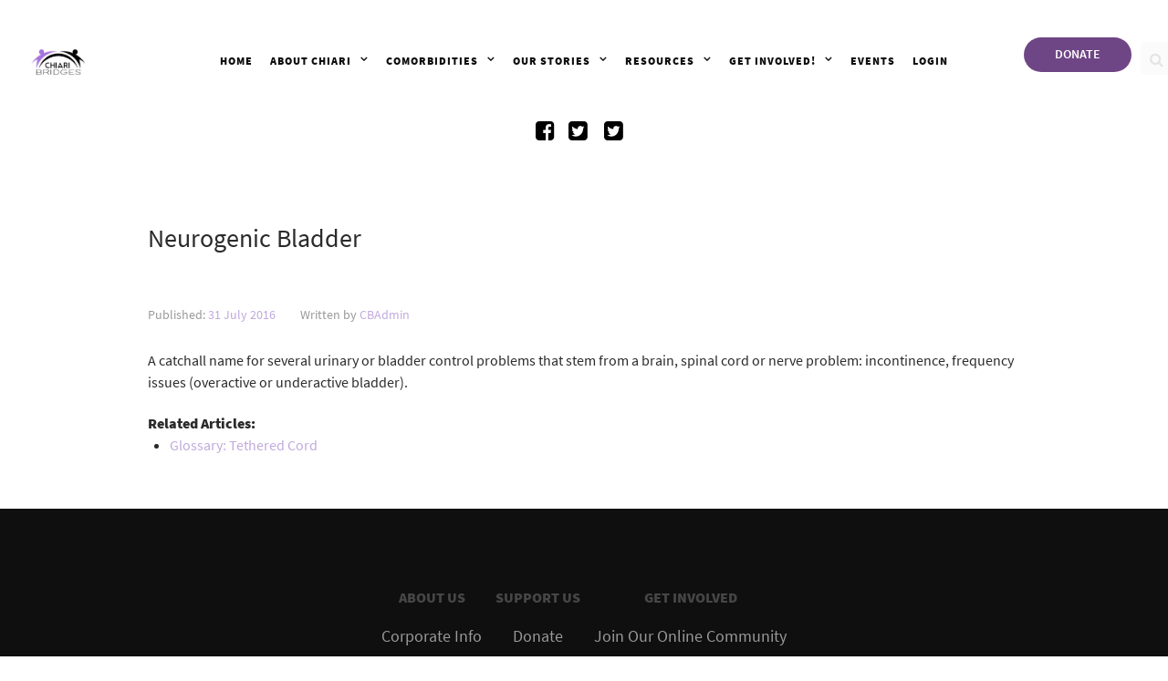

--- FILE ---
content_type: text/html; charset=UTF-8
request_url: https://chiaribridges.org/glossary/neurogenic-bladder/
body_size: 20035
content:
<!DOCTYPE html>
<html lang="en-US" dir="ltr">
                
<head>
    
            <meta name="viewport" content="width=device-width, initial-scale=1.0">
        <meta http-equiv="X-UA-Compatible" content="IE=edge" />
        

        
            <meta http-equiv="Content-Type" content="text/html; charset=UTF-8" />
    <link rel="profile" href="http://gmpg.org/xfn/11" />
    <link rel="pingback" href="https://chiaribridges.org/xmlrpc.php" />
    <meta name='robots' content='index, follow, max-image-preview:large, max-snippet:-1, max-video-preview:-1' />

	<!-- This site is optimized with the Yoast SEO Premium plugin v26.7 (Yoast SEO v26.7) - https://yoast.com/wordpress/plugins/seo/ -->
	<title>Neurogenic Bladder - Chiari Bridges</title>
	<link rel="canonical" href="https://chiaribridges.org/glossary/neurogenic-bladder/" />
	<meta property="og:locale" content="en_US" />
	<meta property="og:type" content="article" />
	<meta property="og:title" content="Neurogenic Bladder" />
	<meta property="og:description" content="A catchall name for several urinary or bladder control problems that stem from a brain, spinal cord or nerve problem: incontinence, frequency issues (overactive or underactive bladder)." />
	<meta property="og:url" content="https://chiaribridges.org/glossary/neurogenic-bladder/" />
	<meta property="og:site_name" content="Chiari Bridges" />
	<meta property="article:publisher" content="https://www.facebook.com/ChiariBridges/" />
	<meta property="article:modified_time" content="2016-08-08T18:52:52+00:00" />
	<meta name="twitter:card" content="summary_large_image" />
	<meta name="twitter:site" content="@ChiariBridges" />
	<script type="application/ld+json" class="yoast-schema-graph">{"@context":"https://schema.org","@graph":[{"@type":"WebPage","@id":"https://chiaribridges.org/glossary/neurogenic-bladder/","url":"https://chiaribridges.org/glossary/neurogenic-bladder/","name":"Neurogenic Bladder - Chiari Bridges","isPartOf":{"@id":"https://chiaribridges.org/#website"},"datePublished":"2016-07-31T19:28:51+00:00","dateModified":"2016-08-08T18:52:52+00:00","breadcrumb":{"@id":"https://chiaribridges.org/glossary/neurogenic-bladder/#breadcrumb"},"inLanguage":"en-US","potentialAction":[{"@type":"ReadAction","target":["https://chiaribridges.org/glossary/neurogenic-bladder/"]}]},{"@type":"BreadcrumbList","@id":"https://chiaribridges.org/glossary/neurogenic-bladder/#breadcrumb","itemListElement":[{"@type":"ListItem","position":1,"name":"Home","item":"https://chiaribridges.org/"},{"@type":"ListItem","position":2,"name":"Neurogenic Bladder"}]},{"@type":"WebSite","@id":"https://chiaribridges.org/#website","url":"https://chiaribridges.org/","name":"Chiari Bridges","description":"Worth The Fight!","potentialAction":[{"@type":"SearchAction","target":{"@type":"EntryPoint","urlTemplate":"https://chiaribridges.org/?s={search_term_string}"},"query-input":{"@type":"PropertyValueSpecification","valueRequired":true,"valueName":"search_term_string"}}],"inLanguage":"en-US"}]}</script>
	<!-- / Yoast SEO Premium plugin. -->


<link rel="alternate" title="oEmbed (JSON)" type="application/json+oembed" href="https://chiaribridges.org/wp-json/oembed/1.0/embed?url=https%3A%2F%2Fchiaribridges.org%2Fglossary%2Fneurogenic-bladder%2F" />
<link rel="alternate" title="oEmbed (XML)" type="text/xml+oembed" href="https://chiaribridges.org/wp-json/oembed/1.0/embed?url=https%3A%2F%2Fchiaribridges.org%2Fglossary%2Fneurogenic-bladder%2F&#038;format=xml" />
<style id='wp-img-auto-sizes-contain-inline-css' type='text/css'>
img:is([sizes=auto i],[sizes^="auto," i]){contain-intrinsic-size:3000px 1500px}
/*# sourceURL=wp-img-auto-sizes-contain-inline-css */
</style>
<link rel='stylesheet' id='cmacc-backend-css' href='https://chiaribridges.org/wp-content/plugins/cm-site-access-restriction-pro/asset/css/backend.css?ver=1.8.5' type='text/css' media='all' />
<style id='wp-emoji-styles-inline-css' type='text/css'>

	img.wp-smiley, img.emoji {
		display: inline !important;
		border: none !important;
		box-shadow: none !important;
		height: 1em !important;
		width: 1em !important;
		margin: 0 0.07em !important;
		vertical-align: -0.1em !important;
		background: none !important;
		padding: 0 !important;
	}
/*# sourceURL=wp-emoji-styles-inline-css */
</style>
<link rel='stylesheet' id='wp-block-library-css' href='https://chiaribridges.org/wp-includes/css/dist/block-library/style.min.css?ver=1f5c3c7e38d23e57524a71d1703e0061' type='text/css' media='all' />
<style id='global-styles-inline-css' type='text/css'>
:root{--wp--preset--aspect-ratio--square: 1;--wp--preset--aspect-ratio--4-3: 4/3;--wp--preset--aspect-ratio--3-4: 3/4;--wp--preset--aspect-ratio--3-2: 3/2;--wp--preset--aspect-ratio--2-3: 2/3;--wp--preset--aspect-ratio--16-9: 16/9;--wp--preset--aspect-ratio--9-16: 9/16;--wp--preset--color--black: #000000;--wp--preset--color--cyan-bluish-gray: #abb8c3;--wp--preset--color--white: #ffffff;--wp--preset--color--pale-pink: #f78da7;--wp--preset--color--vivid-red: #cf2e2e;--wp--preset--color--luminous-vivid-orange: #ff6900;--wp--preset--color--luminous-vivid-amber: #fcb900;--wp--preset--color--light-green-cyan: #7bdcb5;--wp--preset--color--vivid-green-cyan: #00d084;--wp--preset--color--pale-cyan-blue: #8ed1fc;--wp--preset--color--vivid-cyan-blue: #0693e3;--wp--preset--color--vivid-purple: #9b51e0;--wp--preset--gradient--vivid-cyan-blue-to-vivid-purple: linear-gradient(135deg,rgb(6,147,227) 0%,rgb(155,81,224) 100%);--wp--preset--gradient--light-green-cyan-to-vivid-green-cyan: linear-gradient(135deg,rgb(122,220,180) 0%,rgb(0,208,130) 100%);--wp--preset--gradient--luminous-vivid-amber-to-luminous-vivid-orange: linear-gradient(135deg,rgb(252,185,0) 0%,rgb(255,105,0) 100%);--wp--preset--gradient--luminous-vivid-orange-to-vivid-red: linear-gradient(135deg,rgb(255,105,0) 0%,rgb(207,46,46) 100%);--wp--preset--gradient--very-light-gray-to-cyan-bluish-gray: linear-gradient(135deg,rgb(238,238,238) 0%,rgb(169,184,195) 100%);--wp--preset--gradient--cool-to-warm-spectrum: linear-gradient(135deg,rgb(74,234,220) 0%,rgb(151,120,209) 20%,rgb(207,42,186) 40%,rgb(238,44,130) 60%,rgb(251,105,98) 80%,rgb(254,248,76) 100%);--wp--preset--gradient--blush-light-purple: linear-gradient(135deg,rgb(255,206,236) 0%,rgb(152,150,240) 100%);--wp--preset--gradient--blush-bordeaux: linear-gradient(135deg,rgb(254,205,165) 0%,rgb(254,45,45) 50%,rgb(107,0,62) 100%);--wp--preset--gradient--luminous-dusk: linear-gradient(135deg,rgb(255,203,112) 0%,rgb(199,81,192) 50%,rgb(65,88,208) 100%);--wp--preset--gradient--pale-ocean: linear-gradient(135deg,rgb(255,245,203) 0%,rgb(182,227,212) 50%,rgb(51,167,181) 100%);--wp--preset--gradient--electric-grass: linear-gradient(135deg,rgb(202,248,128) 0%,rgb(113,206,126) 100%);--wp--preset--gradient--midnight: linear-gradient(135deg,rgb(2,3,129) 0%,rgb(40,116,252) 100%);--wp--preset--font-size--small: 13px;--wp--preset--font-size--medium: 20px;--wp--preset--font-size--large: 36px;--wp--preset--font-size--x-large: 42px;--wp--preset--spacing--20: 0.44rem;--wp--preset--spacing--30: 0.67rem;--wp--preset--spacing--40: 1rem;--wp--preset--spacing--50: 1.5rem;--wp--preset--spacing--60: 2.25rem;--wp--preset--spacing--70: 3.38rem;--wp--preset--spacing--80: 5.06rem;--wp--preset--shadow--natural: 6px 6px 9px rgba(0, 0, 0, 0.2);--wp--preset--shadow--deep: 12px 12px 50px rgba(0, 0, 0, 0.4);--wp--preset--shadow--sharp: 6px 6px 0px rgba(0, 0, 0, 0.2);--wp--preset--shadow--outlined: 6px 6px 0px -3px rgb(255, 255, 255), 6px 6px rgb(0, 0, 0);--wp--preset--shadow--crisp: 6px 6px 0px rgb(0, 0, 0);}:where(.is-layout-flex){gap: 0.5em;}:where(.is-layout-grid){gap: 0.5em;}body .is-layout-flex{display: flex;}.is-layout-flex{flex-wrap: wrap;align-items: center;}.is-layout-flex > :is(*, div){margin: 0;}body .is-layout-grid{display: grid;}.is-layout-grid > :is(*, div){margin: 0;}:where(.wp-block-columns.is-layout-flex){gap: 2em;}:where(.wp-block-columns.is-layout-grid){gap: 2em;}:where(.wp-block-post-template.is-layout-flex){gap: 1.25em;}:where(.wp-block-post-template.is-layout-grid){gap: 1.25em;}.has-black-color{color: var(--wp--preset--color--black) !important;}.has-cyan-bluish-gray-color{color: var(--wp--preset--color--cyan-bluish-gray) !important;}.has-white-color{color: var(--wp--preset--color--white) !important;}.has-pale-pink-color{color: var(--wp--preset--color--pale-pink) !important;}.has-vivid-red-color{color: var(--wp--preset--color--vivid-red) !important;}.has-luminous-vivid-orange-color{color: var(--wp--preset--color--luminous-vivid-orange) !important;}.has-luminous-vivid-amber-color{color: var(--wp--preset--color--luminous-vivid-amber) !important;}.has-light-green-cyan-color{color: var(--wp--preset--color--light-green-cyan) !important;}.has-vivid-green-cyan-color{color: var(--wp--preset--color--vivid-green-cyan) !important;}.has-pale-cyan-blue-color{color: var(--wp--preset--color--pale-cyan-blue) !important;}.has-vivid-cyan-blue-color{color: var(--wp--preset--color--vivid-cyan-blue) !important;}.has-vivid-purple-color{color: var(--wp--preset--color--vivid-purple) !important;}.has-black-background-color{background-color: var(--wp--preset--color--black) !important;}.has-cyan-bluish-gray-background-color{background-color: var(--wp--preset--color--cyan-bluish-gray) !important;}.has-white-background-color{background-color: var(--wp--preset--color--white) !important;}.has-pale-pink-background-color{background-color: var(--wp--preset--color--pale-pink) !important;}.has-vivid-red-background-color{background-color: var(--wp--preset--color--vivid-red) !important;}.has-luminous-vivid-orange-background-color{background-color: var(--wp--preset--color--luminous-vivid-orange) !important;}.has-luminous-vivid-amber-background-color{background-color: var(--wp--preset--color--luminous-vivid-amber) !important;}.has-light-green-cyan-background-color{background-color: var(--wp--preset--color--light-green-cyan) !important;}.has-vivid-green-cyan-background-color{background-color: var(--wp--preset--color--vivid-green-cyan) !important;}.has-pale-cyan-blue-background-color{background-color: var(--wp--preset--color--pale-cyan-blue) !important;}.has-vivid-cyan-blue-background-color{background-color: var(--wp--preset--color--vivid-cyan-blue) !important;}.has-vivid-purple-background-color{background-color: var(--wp--preset--color--vivid-purple) !important;}.has-black-border-color{border-color: var(--wp--preset--color--black) !important;}.has-cyan-bluish-gray-border-color{border-color: var(--wp--preset--color--cyan-bluish-gray) !important;}.has-white-border-color{border-color: var(--wp--preset--color--white) !important;}.has-pale-pink-border-color{border-color: var(--wp--preset--color--pale-pink) !important;}.has-vivid-red-border-color{border-color: var(--wp--preset--color--vivid-red) !important;}.has-luminous-vivid-orange-border-color{border-color: var(--wp--preset--color--luminous-vivid-orange) !important;}.has-luminous-vivid-amber-border-color{border-color: var(--wp--preset--color--luminous-vivid-amber) !important;}.has-light-green-cyan-border-color{border-color: var(--wp--preset--color--light-green-cyan) !important;}.has-vivid-green-cyan-border-color{border-color: var(--wp--preset--color--vivid-green-cyan) !important;}.has-pale-cyan-blue-border-color{border-color: var(--wp--preset--color--pale-cyan-blue) !important;}.has-vivid-cyan-blue-border-color{border-color: var(--wp--preset--color--vivid-cyan-blue) !important;}.has-vivid-purple-border-color{border-color: var(--wp--preset--color--vivid-purple) !important;}.has-vivid-cyan-blue-to-vivid-purple-gradient-background{background: var(--wp--preset--gradient--vivid-cyan-blue-to-vivid-purple) !important;}.has-light-green-cyan-to-vivid-green-cyan-gradient-background{background: var(--wp--preset--gradient--light-green-cyan-to-vivid-green-cyan) !important;}.has-luminous-vivid-amber-to-luminous-vivid-orange-gradient-background{background: var(--wp--preset--gradient--luminous-vivid-amber-to-luminous-vivid-orange) !important;}.has-luminous-vivid-orange-to-vivid-red-gradient-background{background: var(--wp--preset--gradient--luminous-vivid-orange-to-vivid-red) !important;}.has-very-light-gray-to-cyan-bluish-gray-gradient-background{background: var(--wp--preset--gradient--very-light-gray-to-cyan-bluish-gray) !important;}.has-cool-to-warm-spectrum-gradient-background{background: var(--wp--preset--gradient--cool-to-warm-spectrum) !important;}.has-blush-light-purple-gradient-background{background: var(--wp--preset--gradient--blush-light-purple) !important;}.has-blush-bordeaux-gradient-background{background: var(--wp--preset--gradient--blush-bordeaux) !important;}.has-luminous-dusk-gradient-background{background: var(--wp--preset--gradient--luminous-dusk) !important;}.has-pale-ocean-gradient-background{background: var(--wp--preset--gradient--pale-ocean) !important;}.has-electric-grass-gradient-background{background: var(--wp--preset--gradient--electric-grass) !important;}.has-midnight-gradient-background{background: var(--wp--preset--gradient--midnight) !important;}.has-small-font-size{font-size: var(--wp--preset--font-size--small) !important;}.has-medium-font-size{font-size: var(--wp--preset--font-size--medium) !important;}.has-large-font-size{font-size: var(--wp--preset--font-size--large) !important;}.has-x-large-font-size{font-size: var(--wp--preset--font-size--x-large) !important;}
/*# sourceURL=global-styles-inline-css */
</style>

<style id='classic-theme-styles-inline-css' type='text/css'>
/*! This file is auto-generated */
.wp-block-button__link{color:#fff;background-color:#32373c;border-radius:9999px;box-shadow:none;text-decoration:none;padding:calc(.667em + 2px) calc(1.333em + 2px);font-size:1.125em}.wp-block-file__button{background:#32373c;color:#fff;text-decoration:none}
/*# sourceURL=/wp-includes/css/classic-themes.min.css */
</style>
<link rel='stylesheet' id='dashicons-css' href='https://chiaribridges.org/wp-includes/css/dashicons.min.css?ver=1f5c3c7e38d23e57524a71d1703e0061' type='text/css' media='all' />
<link rel='stylesheet' id='cmreg-frontend-css' href='https://chiaribridges.org/wp-content/plugins/cm-registration-pro/asset/css/frontend.css?ver=3.9.1' type='text/css' media='all' />
<link rel='stylesheet' id='events-manager-css' href='https://chiaribridges.org/wp-content/plugins/events-manager/includes/css/events-manager.min.css?ver=7.2.3.1' type='text/css' media='all' />
<link rel='stylesheet' id='events-manager-pro-css' href='https://chiaribridges.org/wp-content/plugins/events-manager-pro/includes/css/events-manager-pro.css?ver=3.7.2.3' type='text/css' media='all' />
<link rel='stylesheet' id='simple-banner-style-css' href='https://chiaribridges.org/wp-content/plugins/simple-banner/simple-banner.css?ver=3.2.0' type='text/css' media='all' />
<link rel='stylesheet' id='wp-job-manager-job-listings-css' href='https://chiaribridges.org/wp-content/plugins/wp-job-manager/assets/dist/css/job-listings.css?ver=598383a28ac5f9f156e4' type='text/css' media='all' />
<link rel='stylesheet' id='lightcase-css' href='https://chiaribridges.org/wp-content/plugins/gantry5/assets/css/lightcase.css?ver=1f5c3c7e38d23e57524a71d1703e0061' type='text/css' media='all' />
<link rel='stylesheet' id='nucleus-css' href='https://chiaribridges.org/wp-content/plugins/gantry5/engines/nucleus/css-compiled/nucleus.css?ver=1f5c3c7e38d23e57524a71d1703e0061' type='text/css' media='all' />
<link rel='stylesheet' id='denali-css' href='https://chiaribridges.org/wp-content/themes/rt_denali/custom/css-compiled/denali.css?ver=69695dca' type='text/css' media='all' />
<link rel='stylesheet' id='wordpress-css' href='https://chiaribridges.org/wp-content/plugins/gantry5/engines/nucleus/css-compiled/wordpress.css?ver=1f5c3c7e38d23e57524a71d1703e0061' type='text/css' media='all' />
<link rel='stylesheet' id='style-css' href='https://chiaribridges.org/wp-content/themes/rt_denali/style.css?ver=69695996' type='text/css' media='all' />
<link rel='stylesheet' id='font-awesome.min-css' href='https://chiaribridges.org/wp-content/plugins/gantry5/assets/css/font-awesome.min.css?ver=1f5c3c7e38d23e57524a71d1703e0061' type='text/css' media='all' />
<link rel='stylesheet' id='denali-wordpress-css' href='https://chiaribridges.org/wp-content/themes/rt_denali/custom/css-compiled/denali-wordpress.css?ver=69695dca' type='text/css' media='all' />
<link rel='stylesheet' id='custom-css' href='https://chiaribridges.org/wp-content/themes/rt_denali/custom/css-compiled/custom.css?ver=69695dca' type='text/css' media='all' />
<script type="text/javascript" src="https://chiaribridges.org/wp-includes/js/jquery/jquery.min.js?ver=3.7.1" id="jquery-core-js"></script>
<script type="text/javascript" src="https://chiaribridges.org/wp-includes/js/jquery/jquery-migrate.min.js?ver=3.4.1" id="jquery-migrate-js"></script>
<script type="text/javascript" id="cmreg-utils-js-extra">
/* <![CDATA[ */
var CMREG_FrontendUtilsFieldsSettings = {"toastMessageTime":"10"};
//# sourceURL=cmreg-utils-js-extra
/* ]]> */
</script>
<script type="text/javascript" src="https://chiaribridges.org/wp-content/plugins/cm-registration-pro/asset/js/utils.js?ver=3.9.1" id="cmreg-utils-js"></script>
<script type="text/javascript" src="https://chiaribridges.org/wp-includes/js/jquery/ui/core.min.js?ver=1.13.3" id="jquery-ui-core-js"></script>
<script type="text/javascript" src="https://chiaribridges.org/wp-content/plugins/cm-registration-pro/asset/vendors/form-builder/form-render.min.js?ver=3.9.1" id="cmreg-form-builder-render-js"></script>
<script type="text/javascript" id="cmreg-frontend-js-extra">
/* <![CDATA[ */
var CMREG_FrontendFieldsSettings = {"toastMessageTimeForRegister":"20","inviteFriendLimitPerUser":"0"};
var CMREG_Settings = {"ajaxUrl":"https://chiaribridges.org/wp-admin/admin-ajax.php","isUserLoggedIn":"0","logoutUrl":"https://chiaribridges.org/wp-login.php?action=logout&_wpnonce=96f03e67b2","logoutButtonLabel":"Logout","overlayPreload":"1","globalSiteAccess":"0","customRedirectUrl":"","excludeRedirectUrl":"","siteHomePageRedirectUrl":"https://chiaribridges.org","loginAuthenticationPopupEnable":"0","loginAuthenticationPopupPostID":"0","loginAuthenticationInviteEnable":"1","loginAuthenticationInvite":"","loginAuthenticationUsername":"","loginAuthenticationPopup":"0","loginAuthenticationPopupForce":"1"};
//# sourceURL=cmreg-frontend-js-extra
/* ]]> */
</script>
<script type="text/javascript" src="https://chiaribridges.org/wp-content/plugins/cm-registration-pro/asset/js/frontend.js?ver=3.9.1" id="cmreg-frontend-js"></script>
<script type="text/javascript" src="https://chiaribridges.org/wp-includes/js/jquery/ui/mouse.min.js?ver=1.13.3" id="jquery-ui-mouse-js"></script>
<script type="text/javascript" src="https://chiaribridges.org/wp-includes/js/jquery/ui/sortable.min.js?ver=1.13.3" id="jquery-ui-sortable-js"></script>
<script type="text/javascript" src="https://chiaribridges.org/wp-includes/js/jquery/ui/datepicker.min.js?ver=1.13.3" id="jquery-ui-datepicker-js"></script>
<script type="text/javascript" id="jquery-ui-datepicker-js-after">
/* <![CDATA[ */
jQuery(function(jQuery){jQuery.datepicker.setDefaults({"closeText":"Close","currentText":"Today","monthNames":["January","February","March","April","May","June","July","August","September","October","November","December"],"monthNamesShort":["Jan","Feb","Mar","Apr","May","Jun","Jul","Aug","Sep","Oct","Nov","Dec"],"nextText":"Next","prevText":"Previous","dayNames":["Sunday","Monday","Tuesday","Wednesday","Thursday","Friday","Saturday"],"dayNamesShort":["Sun","Mon","Tue","Wed","Thu","Fri","Sat"],"dayNamesMin":["S","M","T","W","T","F","S"],"dateFormat":"MM d, yy","firstDay":0,"isRTL":false});});
//# sourceURL=jquery-ui-datepicker-js-after
/* ]]> */
</script>
<script type="text/javascript" src="https://chiaribridges.org/wp-includes/js/jquery/ui/resizable.min.js?ver=1.13.3" id="jquery-ui-resizable-js"></script>
<script type="text/javascript" src="https://chiaribridges.org/wp-includes/js/jquery/ui/draggable.min.js?ver=1.13.3" id="jquery-ui-draggable-js"></script>
<script type="text/javascript" src="https://chiaribridges.org/wp-includes/js/jquery/ui/controlgroup.min.js?ver=1.13.3" id="jquery-ui-controlgroup-js"></script>
<script type="text/javascript" src="https://chiaribridges.org/wp-includes/js/jquery/ui/checkboxradio.min.js?ver=1.13.3" id="jquery-ui-checkboxradio-js"></script>
<script type="text/javascript" src="https://chiaribridges.org/wp-includes/js/jquery/ui/button.min.js?ver=1.13.3" id="jquery-ui-button-js"></script>
<script type="text/javascript" src="https://chiaribridges.org/wp-includes/js/jquery/ui/dialog.min.js?ver=1.13.3" id="jquery-ui-dialog-js"></script>
<script type="text/javascript" id="events-manager-js-extra">
/* <![CDATA[ */
var EM = {"ajaxurl":"https://chiaribridges.org/wp-admin/admin-ajax.php","locationajaxurl":"https://chiaribridges.org/wp-admin/admin-ajax.php?action=locations_search","firstDay":"0","locale":"en","dateFormat":"yy-mm-dd","ui_css":"https://chiaribridges.org/wp-content/plugins/events-manager/includes/css/jquery-ui/build.min.css","show24hours":"0","is_ssl":"1","autocomplete_limit":"10","calendar":{"breakpoints":{"small":560,"medium":908,"large":false},"month_format":"M Y"},"phone":"","datepicker":{"format":"m/d/Y"},"search":{"breakpoints":{"small":650,"medium":850,"full":false}},"url":"https://chiaribridges.org/wp-content/plugins/events-manager","assets":{"input.em-uploader":{"js":{"em-uploader":{"url":"https://chiaribridges.org/wp-content/plugins/events-manager/includes/js/em-uploader.js?v=7.2.3.1","event":"em_uploader_ready"}}},".em-event-editor":{"js":{"event-editor":{"url":"https://chiaribridges.org/wp-content/plugins/events-manager/includes/js/events-manager-event-editor.js?v=7.2.3.1","event":"em_event_editor_ready"}},"css":{"event-editor":"https://chiaribridges.org/wp-content/plugins/events-manager/includes/css/events-manager-event-editor.min.css?v=7.2.3.1"}},".em-recurrence-sets, .em-timezone":{"js":{"luxon":{"url":"luxon/luxon.js?v=7.2.3.1","event":"em_luxon_ready"}}},".em-booking-form, #em-booking-form, .em-booking-recurring, .em-event-booking-form":{"js":{"em-bookings":{"url":"https://chiaribridges.org/wp-content/plugins/events-manager/includes/js/bookingsform.js?v=7.2.3.1","event":"em_booking_form_js_loaded"},"em-coupons":{"url":"https://chiaribridges.org/wp-content/plugins/events-manager-pro/add-ons/coupons/coupons.js?v=3.7.2.3","requires":"em-bookings"}},"css":{"em-coupons":"https://chiaribridges.org/wp-content/plugins/events-manager-pro/add-ons/coupons/coupons.min.css?v=3.7.2.3"}},"#em-opt-archetypes":{"js":{"archetypes":"https://chiaribridges.org/wp-content/plugins/events-manager/includes/js/admin-archetype-editor.js?v=7.2.3.1","archetypes_ms":"https://chiaribridges.org/wp-content/plugins/events-manager/includes/js/admin-archetypes.js?v=7.2.3.1","qs":"qs/qs.js?v=7.2.3.1"}},".em-cart-coupons-form":{"js":{"em-coupons-cart":{"url":"https://chiaribridges.org/wp-content/plugins/events-manager-pro/add-ons/coupons/coupons-cart.js?v=3.7.2.3","event":"em_timepicker_ready"}},"css":{"em-coupons":"https://chiaribridges.org/wp-content/plugins/events-manager-pro/add-ons/coupons/coupons.min.css?v=3.7.2.3"}}},"cached":"","bookingInProgress":"Please wait while the booking is being submitted.","tickets_save":"Save Ticket","bookingajaxurl":"https://chiaribridges.org/wp-admin/admin-ajax.php","bookings_export_save":"Export Bookings","bookings_settings_save":"Save Settings","booking_delete":"Are you sure you want to delete?","booking_offset":"30","bookings":{"submit_button":{"text":{"default":"Send your booking","free":"Send your booking","payment":"Send your booking","processing":"Processing ..."}},"update_listener":""},"bb_full":"Sold Out","bb_book":"Book Now","bb_booking":"Booking...","bb_booked":"Booking Submitted","bb_error":"Booking Error. Try again?","bb_cancel":"Cancel","bb_canceling":"Canceling...","bb_cancelled":"Cancelled","bb_cancel_error":"Cancellation Error. Try again?","txt_search":"Search","txt_searching":"Searching...","txt_loading":"Loading...","cache":"","api_nonce":"8b4ab3cd95","attendance_api_url":"https://chiaribridges.org/wp-json/events-manager/v1/attendance"};
//# sourceURL=events-manager-js-extra
/* ]]> */
</script>
<script type="text/javascript" src="https://chiaribridges.org/wp-content/plugins/events-manager/includes/js/events-manager.js?ver=7.2.3.1" id="events-manager-js"></script>
<script type="text/javascript" src="https://chiaribridges.org/wp-content/plugins/events-manager-pro/includes/js/events-manager-pro.js?ver=3.7.2.3" id="events-manager-pro-js"></script>
<script type="text/javascript" id="simple-banner-script-js-before">
/* <![CDATA[ */
const simpleBannerScriptParams = {"pro_version_enabled":"","debug_mode":false,"id":2045,"version":"3.2.0","banner_params":[{"hide_simple_banner":"yes","simple_banner_prepend_element":"body","simple_banner_position":"","header_margin":"","header_padding":"","wp_body_open_enabled":"","wp_body_open":true,"simple_banner_z_index":"","simple_banner_text":"WE ARE UPGRADING THE WEBSITE!<br>For your convenience, we are trying to keep things accessible as we do. It might be a little messy while we we're working on it. Should you click on a link at the exact time that we save and it shows an error, just wait a few minutes and try again.<br> Thank you for your patience as we continue to do our best to bring you our very best!","disabled_on_current_page":false,"disabled_pages_array":[],"is_current_page_a_post":false,"disabled_on_posts":"","simple_banner_disabled_page_paths":"","simple_banner_font_size":"","simple_banner_color":"#c1a9de","simple_banner_text_color":"#000000","simple_banner_link_color":"","simple_banner_close_color":"","simple_banner_custom_css":"","simple_banner_scrolling_custom_css":"","simple_banner_text_custom_css":"","simple_banner_button_css":"","site_custom_css":"","keep_site_custom_css":"","site_custom_js":"","keep_site_custom_js":"","close_button_enabled":"","close_button_expiration":"3","close_button_cookie_set":false,"current_date":{"date":"2026-01-20 04:53:27.255401","timezone_type":3,"timezone":"UTC"},"start_date":{"date":"2026-01-20 04:53:27.255406","timezone_type":3,"timezone":"UTC"},"end_date":{"date":"2026-01-20 04:53:27.255409","timezone_type":3,"timezone":"UTC"},"simple_banner_start_after_date":"","simple_banner_remove_after_date":"","simple_banner_insert_inside_element":""}]}
//# sourceURL=simple-banner-script-js-before
/* ]]> */
</script>
<script type="text/javascript" src="https://chiaribridges.org/wp-content/plugins/simple-banner/simple-banner.js?ver=3.2.0" id="simple-banner-script-js"></script>
<link rel="https://api.w.org/" href="https://chiaribridges.org/wp-json/" /><link rel="alternate" title="JSON" type="application/json" href="https://chiaribridges.org/wp-json/wp/v2/glossary/2045" /><link rel="EditURI" type="application/rsd+xml" title="RSD" href="https://chiaribridges.org/xmlrpc.php?rsd" />

<link rel='shortlink' href='https://chiaribridges.org/?p=2045' />
        <style>
            ul.glossary_latestterms_widget li {
                margin: 10px 0;
            }
            ul.glossary_latestterms_widget li .title {
                font-weight: bold;
                font-size: 11pt;
            }
            ul.glossary_latestterms_widget li div.description {
                font-size: 10pt;
            }
        </style>
        <style type="text/css">
.cmreg-overlay {background-color: rgba(0,0,0,0.1) !important;}
.cmreg-loader-overlay {background-color: rgba(0,0,0,0.1) !important;}
</style><style id="simple-banner-hide" type="text/css">.simple-banner{display:none;}</style><style id="simple-banner-background-color" type="text/css">.simple-banner{background:#c1a9de;}</style><style id="simple-banner-text-color" type="text/css">.simple-banner .simple-banner-text{color:#000000;}</style><style id="simple-banner-link-color" type="text/css">.simple-banner .simple-banner-text a{color:#f16521;}</style><style id="simple-banner-z-index" type="text/css">.simple-banner{z-index: 99999;}</style><style id="simple-banner-site-custom-css-dummy" type="text/css"></style><script id="simple-banner-site-custom-js-dummy" type="text/javascript"></script><script type="text/javascript">
(function(url){
	if(/(?:Chrome\/26\.0\.1410\.63 Safari\/537\.31|WordfenceTestMonBot)/.test(navigator.userAgent)){ return; }
	var addEvent = function(evt, handler) {
		if (window.addEventListener) {
			document.addEventListener(evt, handler, false);
		} else if (window.attachEvent) {
			document.attachEvent('on' + evt, handler);
		}
	};
	var removeEvent = function(evt, handler) {
		if (window.removeEventListener) {
			document.removeEventListener(evt, handler, false);
		} else if (window.detachEvent) {
			document.detachEvent('on' + evt, handler);
		}
	};
	var evts = 'contextmenu dblclick drag dragend dragenter dragleave dragover dragstart drop keydown keypress keyup mousedown mousemove mouseout mouseover mouseup mousewheel scroll'.split(' ');
	var logHuman = function() {
		if (window.wfLogHumanRan) { return; }
		window.wfLogHumanRan = true;
		var wfscr = document.createElement('script');
		wfscr.type = 'text/javascript';
		wfscr.async = true;
		wfscr.src = url + '&r=' + Math.random();
		(document.getElementsByTagName('head')[0]||document.getElementsByTagName('body')[0]).appendChild(wfscr);
		for (var i = 0; i < evts.length; i++) {
			removeEvent(evts[i], logHuman);
		}
	};
	for (var i = 0; i < evts.length; i++) {
		addEvent(evts[i], logHuman);
	}
})('//chiaribridges.org/?wordfence_lh=1&hid=332712DCAAE3CD666E7BFB20CCDA8375');
</script>

<!-- WPMobile.App -->
<meta name="theme-color" content="#a773dd" />
<meta name="msapplication-navbutton-color" content="#a773dd" />
<meta name="apple-mobile-web-app-status-bar-style" content="#a773dd" />
<!-- / WPMobile.App -->

    <style>
        @font-face {
		  font-family: 'Framework7 Icons';
		  font-style: normal;
		  font-weight: 400;
		  src: url("https://chiaribridges.org/wp-content/plugins/wpappninja/themes/wpmobileapp/includes/fonts/Framework7Icons-Regular.eot?2019");
		  src: local('Framework7 Icons'),
    		 local('Framework7Icons-Regular'),
    		 url("https://chiaribridges.org/wp-content/plugins/wpappninja/themes/wpmobileapp/includes/fonts/Framework7Icons-Regular.woff2?2019") format("woff2"),
    		 url("https://chiaribridges.org/wp-content/plugins/wpappninja/themes/wpmobileapp/includes/fonts/Framework7Icons-Regular.woff?2019") format("woff"),
    		 url("https://chiaribridges.org/wp-content/plugins/wpappninja/themes/wpmobileapp/includes/fonts/Framework7Icons-Regular.ttf?2019") format("truetype");
		}

		.f7-icons, .framework7-icons {
		  font-family: 'Framework7 Icons';
		  font-weight: normal;
		  font-style: normal;
		  font-size: 25px;
		  line-height: 1;
		  letter-spacing: normal;
		  text-transform: none;
		  display: inline-block;
		  white-space: nowrap;
		  word-wrap: normal;
		  direction: ltr;
		  -webkit-font-smoothing: antialiased;
		  text-rendering: optimizeLegibility;
		  -moz-osx-font-smoothing: grayscale;
		  -webkit-font-feature-settings: "liga";
		  -moz-font-feature-settings: "liga=1";
		  -moz-font-feature-settings: "liga";
		  font-feature-settings: "liga";
		}
    </style>
<link rel="icon" href="https://chiaribridges.org/wp-content/uploads/2024/02/cropped-cropped-Ribbon-2-32x32.jpg" sizes="32x32" />
<link rel="icon" href="https://chiaribridges.org/wp-content/uploads/2024/02/cropped-cropped-Ribbon-2-192x192.jpg" sizes="192x192" />
<link rel="apple-touch-icon" href="https://chiaribridges.org/wp-content/uploads/2024/02/cropped-cropped-Ribbon-2-180x180.jpg" />
<meta name="msapplication-TileImage" content="https://chiaribridges.org/wp-content/uploads/2024/02/cropped-cropped-Ribbon-2-270x270.jpg" />
		<style type="text/css"></style>
		<script type="text/javascript"></script>
			<style type="text/css" id="wp-custom-css">
			.gform_footer input { 
color:white!important;}

.classone { 
    color: green;
    font-size: 24px;
  }

.classtwo {
    color: red;
    font-size: 0.9rem;
  }		</style>
		
                
<link rel='stylesheet' id='cmreg-frontend-fancy-style-css' href='https://chiaribridges.org/wp-content/plugins/cm-registration-pro/asset/css/fancy-style.css?ver=3.9.1' type='text/css' media='all' />
<link rel='stylesheet' id='cmtooltip-css' href='https://chiaribridges.org/wp-content/plugins/TooltipProEcommerce/assets/css/tooltip.min.css?ver=4.5.1' type='text/css' media='all' />
<style id='cmtooltip-inline-css' type='text/css'>
#tt {
				z-index: 1500;
		}
		#tt_overlay {
				z-index: 1499;
		}

        #tt #ttcont div.glossaryItemTitle {
            width: calc(100% + -7);
            border-top-left-radius: 6px;
            border-top-right-radius: 6px;
            padding: 0;
            text-align: initial;
            margin: -2px -12px 10px -7px;
            line-height: inherit;
            font-weight: normal;

                    color: #000000 !important;
        
                    background-color: #transparent;
            border-top: 1px solid transparent;
            border-bottom: 1px solid transparent;
        
					font-size: 13px !important;
		        }

		#tt #ttcont div.glossaryItemBody {
		padding: 0;
					font-size: 13px;
		                    line-height: inherit;
        		}
		#tt #ttcont .mobile-link{
					font-size: 13px;
				}

		.mobile-link a.glossaryLink {
		color: #fff !important;
		}
		.mobile-link:before{content: "Term link:  "}

		
		
		.tiles ul.glossaryList li {
		min-width: 85px !important;
		width:85px !important;
		}
		.tiles ul.glossaryList span { min-width:85px; width:85px;  }
		.cm-glossary.tiles.big ul.glossaryList a { min-width:179px; width:179px }
		.cm-glossary.tiles.big ul.glossaryList span { min-width:179px; width:179px; }

				span.glossaryLink, a.glossaryLink {
		border-bottom: dotted 1px #000000;					color: #000000 !important;
				}
		span.glossaryLink.temporary, a.glossaryLink.temporary {
		border-bottom: dotted 1px #eeff11;		}
		span.glossaryLink:hover, a.glossaryLink:hover {
		border-bottom: solid 1px #333333;					color:#333333 !important;
				}

				.glossaryList .glossary-link-title {
		font-weight: normal !important;
		}

		
					#tt #tt-btn-close{ color: #222 !important}
		
        .cm-glossary.grid ul.glossaryList li:not(.the-index-letter)  { width: 200px !important}

					#tt #tt-btn-close{
			direction: rtl;
			font-size: 20px !important
			}
		
		
					#tt #ttcont glossaryItemBody * {color: #ffffff}
		

		
					#tt #ttcont a{color: #2EA3F2 !important}
		
		
		
					#ttcont {
			box-shadow: 0px 0px 20px #666666;
			-moz-box-shadow: 0px 0px 20px #666666;
			-webkit-box-shadow: 0px 0px 20px #666666;
			}
					.cm-glossary.term-carousel .slick-slide,
			.cm-glossary.tiles-with-definition ul > li { height: 250px !important}
					.cm-glossary.tiles-with-definition ul {
			grid-template-columns: repeat(auto-fill, 220px) !important;
			}
					.cm-glossary.flipboxes-with-definition #glossaryList.glossaryList {
			grid-template-columns: repeat(6, 1fr);
			}
			.cm-glossary.flipboxes-with-definition #glossaryList.glossaryList > li > div.term-block > .glossaryLinkMain,
			.cm-glossary.flipboxes-with-definition #glossaryList.glossaryList > li > div.term-block > .glossaryLink,
			.cm-glossary.flipboxes-with-definition #glossaryList.glossaryList .glossary_itemdesc .glossary-read-more-link {
			background-color: #cecece;
			}
			.cm-glossary.flipboxes-with-definition #glossaryList.glossaryList > li,
			.cm-glossary.flipboxes-with-definition #glossaryList.glossaryList > li > div.term-block > .glossaryLinkMain,
			.cm-glossary.flipboxes-with-definition #glossaryList.glossaryList > li > div.term-block > .glossaryLink,
			.cm-glossary.flipboxes-with-definition #glossaryList.glossaryList > li > div.term-block > .glossary_itemdesc {
			height: 160px;
			}
		
            .cm-glossary.accordion-view .ln-letters a, .cm-glossary.accordion-view-2 .ln-letters a{
            color: ;
            }

            .cm-glossary.accordion-view .glossaryList li.active-term .glossaryLinkMain, .cm-glossary.accordion-view-2 .glossaryList li.active .glossaryLinkMain,
            .cm-glossary.accordion-view .glossaryList li.active-term .glossary-link-title, .cm-glossary.accordion-view-2 .glossaryList li.active .glossary-link-title{
            color:  !important;
            }

            .cm-glossary.accordion-view .glossaryList li .glossaryLinkMain span.dashicons, .cm-glossary.accordion-view-2 .glossaryList li.active .glossaryLinkMain:after,
            .cm-glossary.accordion-view .glossaryList li .glossary-link-title span.dashicons, .cm-glossary.accordion-view-2 .glossaryList li.active .glossary-link-title:after{
            color: #8e2c85;
            }

            .cm-glossary.accordion-view-2 .glossaryList li{
            border-color:   ;
            }

            .cm-glossary.accordion-view .the-index-letter{
            background-color: ;
            }

            .cm-glossary.accordion-view .the-index-letter > *, .cm-glossary.accordion-view-2 .the-index-letter > * {
            color: ;
            }

        
            .cm-glossary.cards-view .ln-letters a{
                color: #000;
                width: fit-content;
                border: none;
                font-weight: bold;
                display: inline-block;
                float: unset;
                font-size: 13px;
            }

            .cm-glossary.cards-view .glossaryList li.the-index-letter{
                width:100% !important;
                font-size: 30px;
                font-weight: bold;
                color: #000;
            }

            .cm-glossary.cards-view .glossaryList li.the-index-letter *{
                margin: 0 0 15px 15px;
            }

            .cm-glossary.cards-view .glossaryList li:not(.the-index-letter, .the-letter-separator){
                display: flex;
                font-weight: normal;
                width: 30%;
                float: left;
                margin: 0 1% 10px;
                list-style: none;
                background-color: #fff !important;
                color: #000;
                border: 1px solid #ededf2;
                padding: 13px !important;
                box-shadow: 0 0.625rem 3.125rem rgba(12, 39, 19, 0.2);
                transition: border-top-color .2s ease-in-out, border-top-width .2s ease-in-out, box-shadow .2s ease-in-out;
            }

            .cm-glossary.cards-view .glossaryList li .glossaryLinkMain,
            .cm-glossary.cards-view .glossaryList li .glossary-link-title {
                color: #000 !important;
                border: none !important;
                width: 100%;
            }

            .cm-glossary.cards-view .glossaryList li .glossary_itemdesc {
                color: #000 !important;
            }

            .cm-glossary.cards-view .glossaryList li *{
                all: unset;
                text-decoration: none;
                display: block;
            }

            .cm-glossary.cards-view .glossaryList li:not(.the-index-letter, .the-letter-separator):hover{
                border-top-width: 2px;
                border-top-color: #6bd386;
                box-shadow: 0 0.625rem 3.125rem rgba(0, 0, 0, .1);


            .cm-glossary.cards-view .glossaryList li:hover .glossaryLinkMain span,
            .cm-glossary.cards-view .glossaryList li:hover .glossary-link-title span{
                color: #6bd386 !important;
            }


        
		.glossary-search-wrapper {
		display: inline-block;
				}


		
		input.glossary-search-term {
				outline: none;
							border-style: none;
														}


		
		
		button.glossary-search.button {
		outline: none;
							border-style: none;
										}

		.mw-empty-elt, li:empty {display: none;}#tt #ttcont .cmtt-woocommerce-product-desc-container {color: #ffffff}
                #tt #ttcont .cmtt-woocommerce-product-name { font-size: 15px; color: #000000 !important; text-align: center;}
                #tt #ttcont .cmtt-woocommerce-product-button-container{text-align: center;}
                #tt #ttcont .cmtt-woocommerce-product-button-container a{color:#2EA3F2 !important; border-color: #2EA3F2 !important;background-color:#ffffff !important;}
        .cmtt-woocommerce-product-list .cmtt-woocommerce-product-desc-container {color: #ffffff}
                .cmtt-woocommerce-product-list .cmtt-woocommerce-product-name { font-size: 15px; color: #000000 !important;}
                .cmtt-woocommerce-product-list .cmtt-woocommerce-product-button-container a{color:#2EA3F2 !important; border-color: #2EA3F2 !important;background-color:#ffffff !important;}
/*# sourceURL=cmtooltip-inline-css */
</style>
</head>

    
    <body class="gantry g-offcanvas-left g-default g-style-preset2 wp-singular glossary-template-default single single-glossary postid-2045 wp-theme-rt_denali site outline-default dir-ltr denali">
        
                    

        <div id="g-offcanvas"  data-g-offcanvas-swipe="0" data-g-offcanvas-css3="1">
                        <div class="g-grid">                        

        <div class="g-block size-100">
             <div id="mobile-menu-7951-particle" class="g-content g-particle">            <div id="g-mobilemenu-container" data-g-menu-breakpoint="51rem"></div>
            </div>
        </div>
            </div>
    </div>
        <div id="g-page-surround">
            <div class="g-offcanvas-hide g-offcanvas-toggle" role="navigation" data-offcanvas-toggle aria-controls="g-offcanvas" aria-expanded="false"><i class="fa fa-fw fa-bars"></i></div>                        

                    
                <section id="g-top" class="section-horizontal-paddings">
                                        <div class="g-grid">                        

        <div class="g-block size-100">
             <div class="g-system-messages">
                                            <div id="system-message-container">
    <div id="system-message">
            </div>
</div>
            
    </div>
        </div>
            </div>
            
    </section>
        
                <section id="g-navigation">
                                        <div class="g-grid">                        

        <div class="g-block size-10 denali-logo">
             <div id="logo-5992-particle" class="g-content g-particle">            <a href="https://chiaribridges.org" target="_self" title="Chiari Bridges" rel="home" class="g-logo">
                        <img src="https://chiaribridges.org/wp-content/themes/rt_denali/custom/images/CBlogo-PURPLEdark-whiteBG.jpg.webp" alt="Welcome to Chiari Bridges&lt;span&gt;.&lt;/span&gt;" />
            </a>
            </div>
        </div>
                    

        <div class="g-block size-5">
             <div class="spacer"></div>
        </div>
                    

        <div class="g-block size-70 center">
             <div id="menu-2350-particle" class="g-content g-particle">            <nav class="g-main-nav" data-g-mobile-target data-g-hover-expand="true">
        <ul class="g-toplevel">
                                                                                                                
        
                
        
                
        
        <li class="g-menu-item g-menu-item-type-custom g-menu-item-4300 g-standard  ">
                            <a class="g-menu-item-container" href="http://chiaribridges.org/">
                                                                <span class="g-menu-item-content">
                                    <span class="g-menu-item-title">HOME</span>
            
                    </span>
                                                </a>
                                </li>
    
                                                                                                
        
                
        
                
        
        <li class="g-menu-item g-menu-item-type-separator g-menu-item-4301 g-parent g-fullwidth  " style="position: relative;">
                            <div class="g-menu-item-container" data-g-menuparent="">                                                                            <span class="g-separator g-menu-item-content">            <span class="g-menu-item-title">ABOUT CHIARI</span>
            </span>
                                        <span class="g-menu-parent-indicator"></span>                            </div>                                            <ul class="g-dropdown g-inactive g-fade " style="width:350px;" data-g-item-width="350px">
            <li class="g-dropdown-column">
                        <div class="g-grid">
                        <div class="g-block size-100">
            <ul class="g-sublevel">
                <li class="g-level-1 g-go-back">
                    <a class="g-menu-item-container" href="#" data-g-menuparent=""><span>Back</span></a>
                </li>
                                                                                                                    
        
                
        
                
        
        <li class="g-menu-item g-menu-item-type-custom g-menu-item-6429  ">
                            <a class="g-menu-item-container" href="http://chiaribridges.org/understanding-your-head-and-neck-pain/">
                                                                <span class="g-menu-item-content">
                                    <span class="g-menu-item-title">Understanding Your Head and Neck Pain</span>
            
                    </span>
                                                </a>
                                </li>
    
                                                                                                
        
                
        
                
        
        <li class="g-menu-item g-menu-item-type-custom g-menu-item-4302  ">
                            <a class="g-menu-item-container" href="https://chiaribridges.org/about-chiari/">
                                                                <span class="g-menu-item-content">
                                    <span class="g-menu-item-title">What is Chiari Malformation?</span>
            
                    </span>
                                                </a>
                                </li>
    
                                                                                                
        
                
        
                
        
        <li class="g-menu-item g-menu-item-type-custom g-menu-item-5192  ">
                            <a class="g-menu-item-container" href="http://chiaribridges.org//whats-in-a-name-chiari-malformation/">
                                                                <span class="g-menu-item-content">
                                    <span class="g-menu-item-title">The Name &amp; Definition Debate</span>
            
                    </span>
                                                </a>
                                </li>
    
                                                                                                
        
                
        
                
        
        <li class="g-menu-item g-menu-item-type-custom g-menu-item-4303  ">
                            <a class="g-menu-item-container" href="http://chiaribridges.org//painful-fight-get-ready-rumble/">
                                                                <span class="g-menu-item-content">
                                    <span class="g-menu-item-title">One Painful Fight</span>
            
                    </span>
                                                </a>
                                </li>
    
                                                                                                
        
                
        
                
        
        <li class="g-menu-item g-menu-item-type-custom g-menu-item-4304  ">
                            <a class="g-menu-item-container" href="http://chiaribridges.org//diagnosis-round-one/">
                                                                <span class="g-menu-item-content">
                                    <span class="g-menu-item-title">The Diagnosis</span>
            
                    </span>
                                                </a>
                                </li>
    
                                                                                                
        
                
        
                
        
        <li class="g-menu-item g-menu-item-type-custom g-menu-item-5288  ">
                            <a class="g-menu-item-container" href="http://chiaribridges.org//questions-for-your-first-neurosurgery-appointment/">
                                                                <span class="g-menu-item-content">
                                    <span class="g-menu-item-title">The Important Questions to Ask</span>
            
                    </span>
                                                </a>
                                </li>
    
                                                                                                
        
                
        
                
        
        <li class="g-menu-item g-menu-item-type-custom g-menu-item-4309  ">
                            <a class="g-menu-item-container" href="http://chiaribridges.org/pdf/Symptoms/Chiari-ComorbidSymptomsCompilation(NEW).pdf">
                                                                <span class="g-menu-item-content">
                                    <span class="g-menu-item-title">The Symptoms</span>
            
                    </span>
                                                </a>
                                </li>
    
    
            </ul>
        </div>
                <div class="g-block size-50">
            <ul class="g-sublevel">
                <li class="g-level-1 g-go-back">
                    <a class="g-menu-item-container" href="#" data-g-menuparent=""><span>Back</span></a>
                </li>
                                                                                                                    
        
                
        
                
        
        <li class="g-menu-item g-menu-item-type-custom g-menu-item-4305  ">
                            <a class="g-menu-item-container" href="http://chiaribridges.org//overview-chiari-comorbidities-vs-pathological-etiological-co-factors/">
                                                                <span class="g-menu-item-content">
                                    <span class="g-menu-item-title">The Comorbidities</span>
            
                    </span>
                                                </a>
                                </li>
    
                                                                                                
        
                
        
                
        
        <li class="g-menu-item g-menu-item-type-custom g-menu-item-4306  ">
                            <a class="g-menu-item-container" href="http://chiaribridges.org//chiari-treatment-options-potential-pitfalls/">
                                                                <span class="g-menu-item-content">
                                    <span class="g-menu-item-title">The Treatment</span>
            
                    </span>
                                                </a>
                                </li>
    
                                                                                                
        
                
        
                
        
        <li class="g-menu-item g-menu-item-type-custom g-menu-item-4307  ">
                            <a class="g-menu-item-container" href="http://chiaribridges.org//complications-associated-with-chiari-decompression/">
                                                                <span class="g-menu-item-content">
                                    <span class="g-menu-item-title">The Complications</span>
            
                    </span>
                                                </a>
                                </li>
    
                                                                                                
        
                
        
                
        
        <li class="g-menu-item g-menu-item-type-custom g-menu-item-4308  ">
                            <a class="g-menu-item-container" href="http://chiaribridges.org//bruised-mind-depression/">
                                                                <span class="g-menu-item-content">
                                    <span class="g-menu-item-title">The Depression</span>
            
                    </span>
                                                </a>
                                </li>
    
                                                                                                
        
                
        
                
        
        <li class="g-menu-item g-menu-item-type-custom g-menu-item-4310  ">
                            <a class="g-menu-item-container" href="http://chiaribridges.org//finding-hope-seemingly-hopeless-chiari-fight/">
                                                                <span class="g-menu-item-content">
                                    <span class="g-menu-item-title">The Hope</span>
            
                    </span>
                                                </a>
                                </li>
    
    
            </ul>
        </div>
            </div>

            </li>
        </ul>
            </li>
    
                                                                                                
        
                
        
                
        
        <li class="g-menu-item g-menu-item-type-separator g-menu-item-4311 g-parent g-fullwidth  " style="position: relative;">
                            <div class="g-menu-item-container" data-g-menuparent="">                                                                            <span class="g-separator g-menu-item-content">            <span class="g-menu-item-title">COMORBIDITIES</span>
            </span>
                                        <span class="g-menu-parent-indicator"></span>                            </div>                                            <ul class="g-dropdown g-inactive g-fade " style="width:400px;" data-g-item-width="400px">
            <li class="g-dropdown-column">
                        <div class="g-grid">
                        <div class="g-block size-100">
            <ul class="g-sublevel">
                <li class="g-level-1 g-go-back">
                    <a class="g-menu-item-container" href="#" data-g-menuparent=""><span>Back</span></a>
                </li>
                                                                                                                    
        
                
        
                
        
        <li class="g-menu-item g-menu-item-type-custom g-menu-item-4312  ">
                            <a class="g-menu-item-container" href="http://chiaribridges.org//overview-chiari-comorbidities-vs-pathological-etiological-co-factors/">
                                                                <span class="g-menu-item-content">
                                    <span class="g-menu-item-title">Overview of Comorbidities</span>
            
                    </span>
                                                </a>
                                </li>
    
                                                                                                
        
                
        
                
        
        <li class="g-menu-item g-menu-item-type-custom g-menu-item-4313  ">
                            <a class="g-menu-item-container" href="http://chiaribridges.org//chiari-malformation-ehlers-danlos-connection-short-version/">
                                                                <span class="g-menu-item-content">
                                    <span class="g-menu-item-title">Ehlers-Danlos Syndromes (EDS)</span>
            
                    </span>
                                                </a>
                                </li>
    
                                                                                                
        
                
        
                
        
        <li class="g-menu-item g-menu-item-type-custom g-menu-item-4314 g-parent g-menu-item-link-parent ">
                            <a class="g-menu-item-container" href="http://chiaribridges.org/craniocervical-instability-related-disorders/">
                                                                <span class="g-menu-item-content">
                                    <span class="g-menu-item-title">Craniocervical &amp; Atlantoaxial Instability</span>
            
                    </span>
                    <span class="g-menu-parent-indicator" data-g-menuparent=""></span>                            </a>
                                                                            <ul class="g-dropdown g-inactive g-fade g-dropdown-right">
            <li class="g-dropdown-column">
                        <div class="g-grid">
                        <div class="g-block size-100">
            <ul class="g-sublevel">
                <li class="g-level-2 g-go-back">
                    <a class="g-menu-item-container" href="#" data-g-menuparent=""><span>Back</span></a>
                </li>
                                                                                                                    
        
                
        
                
        
        <li class="g-menu-item g-menu-item-type-custom g-menu-item-5311  ">
                            <a class="g-menu-item-container" href="http://chiaribridges.org//glossary/symptoms-of-atlantoaxial-instability/">
                                                                <span class="g-menu-item-content">
                                    <span class="g-menu-item-title">AAI Symptoms</span>
            
                    </span>
                                                </a>
                                </li>
    
                                                                                                
        
                
        
                
        
        <li class="g-menu-item g-menu-item-type-custom g-menu-item-5310  ">
                            <a class="g-menu-item-container" href="http://chiaribridges.org//glossary/symptoms-of-craniocervical-instability/">
                                                                <span class="g-menu-item-content">
                                    <span class="g-menu-item-title">CCI Symptoms</span>
            
                    </span>
                                                </a>
                                </li>
    
    
            </ul>
        </div>
            </div>

            </li>
        </ul>
            </li>
    
                                                                                                
        
                
        
                
        
        <li class="g-menu-item g-menu-item-type-post_type g-menu-item-9261 g-parent g-menu-item-link-parent ">
                            <a class="g-menu-item-container" href="https://chiaribridges.org/brain-under-pressure-understanding-intracranial-hypertension/">
                                                                <span class="g-menu-item-content">
                                    <span class="g-menu-item-title">Intracranial Hypertension</span>
            
                    </span>
                    <span class="g-menu-parent-indicator" data-g-menuparent=""></span>                            </a>
                                                                            <ul class="g-dropdown g-inactive g-fade g-dropdown-right">
            <li class="g-dropdown-column">
                        <div class="g-grid">
                        <div class="g-block size-100">
            <ul class="g-sublevel">
                <li class="g-level-2 g-go-back">
                    <a class="g-menu-item-container" href="#" data-g-menuparent=""><span>Back</span></a>
                </li>
                                                                                                                    
        
                
        
                
        
        <li class="g-menu-item g-menu-item-type-custom g-menu-item-5312  ">
                            <a class="g-menu-item-container" href="http://chiaribridges.org//glossary/symptoms-of-intracranial-hypertension/">
                                                                <span class="g-menu-item-content">
                                    <span class="g-menu-item-title">High Pressure Symptoms</span>
            
                    </span>
                                                </a>
                                </li>
    
    
            </ul>
        </div>
            </div>

            </li>
        </ul>
            </li>
    
                                                                                                
        
                
        
                
        
        <li class="g-menu-item g-menu-item-type-custom g-menu-item-4316 g-parent g-menu-item-link-parent ">
                            <a class="g-menu-item-container" href="http://chiaribridges.org//cerebrospinal-fluid-leaks/">
                                                                <span class="g-menu-item-content">
                                    <span class="g-menu-item-title">Intracranial Hypotension (CSF Leaks)</span>
            
                    </span>
                    <span class="g-menu-parent-indicator" data-g-menuparent=""></span>                            </a>
                                                                            <ul class="g-dropdown g-inactive g-fade g-dropdown-right">
            <li class="g-dropdown-column">
                        <div class="g-grid">
                        <div class="g-block size-100">
            <ul class="g-sublevel">
                <li class="g-level-2 g-go-back">
                    <a class="g-menu-item-container" href="#" data-g-menuparent=""><span>Back</span></a>
                </li>
                                                                                                                    
        
                
        
                
        
        <li class="g-menu-item g-menu-item-type-custom g-menu-item-5313  ">
                            <a class="g-menu-item-container" href="http://chiaribridges.org//glossary/symptoms-of-intracranial-hypotension/">
                                                                <span class="g-menu-item-content">
                                    <span class="g-menu-item-title">Low Pressure Symptoms</span>
            
                    </span>
                                                </a>
                                </li>
    
    
            </ul>
        </div>
            </div>

            </li>
        </ul>
            </li>
    
                                                                                                
        
                
        
                
        
        <li class="g-menu-item g-menu-item-type-custom g-menu-item-4322 g-parent g-menu-item-link-parent ">
                            <a class="g-menu-item-container" href="http://chiaribridges.org/spine-pulled-tight-a-guide-to-understanding-tethered-cord-syndrome/">
                                                                <span class="g-menu-item-content">
                                    <span class="g-menu-item-title">Tethered Cord</span>
            
                    </span>
                    <span class="g-menu-parent-indicator" data-g-menuparent=""></span>                            </a>
                                                                            <ul class="g-dropdown g-inactive g-fade g-dropdown-right">
            <li class="g-dropdown-column">
                        <div class="g-grid">
                        <div class="g-block size-100">
            <ul class="g-sublevel">
                <li class="g-level-2 g-go-back">
                    <a class="g-menu-item-container" href="#" data-g-menuparent=""><span>Back</span></a>
                </li>
                                                                                                                    
        
                
        
                
        
        <li class="g-menu-item g-menu-item-type-custom g-menu-item-5314  ">
                            <a class="g-menu-item-container" href="http://chiaribridges.org//glossary/symptoms-of-tethered-cord/">
                                                                <span class="g-menu-item-content">
                                    <span class="g-menu-item-title">TCS Symptoms</span>
            
                    </span>
                                                </a>
                                </li>
    
    
            </ul>
        </div>
            </div>

            </li>
        </ul>
            </li>
    
                                                                                                
        
                
        
                
        
        <li class="g-menu-item g-menu-item-type-custom g-menu-item-4321  ">
                            <a class="g-menu-item-container" href="http://chiaribridges.org/from-the-inside-out-understanding-syringomyelia-syringobulbia/">
                                                                <span class="g-menu-item-content">
                                    <span class="g-menu-item-title">Syringomyelia &amp; Syringobulbia</span>
            
                    </span>
                                                </a>
                                </li>
    
    
            </ul>
        </div>
                <div class="g-block size-50">
            <ul class="g-sublevel">
                <li class="g-level-1 g-go-back">
                    <a class="g-menu-item-container" href="#" data-g-menuparent=""><span>Back</span></a>
                </li>
                                                                                                                    
        
                
        
                
        
        <li class="g-menu-item g-menu-item-type-separator g-menu-item-4318  ">
                            <div class="g-menu-item-container" data-g-menuparent="">                                                                            <span class="g-separator g-menu-item-content">            <span class="g-menu-item-title">Gastroparesis - Coming Soon</span>
            </span>
                                                                    </div>                    </li>
    
                                                                                                
        
                
        
                
        
        <li class="g-menu-item g-menu-item-type-separator g-menu-item-4317  ">
                            <div class="g-menu-item-container" data-g-menuparent="">                                                                            <span class="g-separator g-menu-item-content">            <span class="g-menu-item-title">Dysautonomia - Coming Soon</span>
            </span>
                                                                    </div>                    </li>
    
                                                                                                
        
                
        
                
        
        <li class="g-menu-item g-menu-item-type-separator g-menu-item-4319  ">
                            <div class="g-menu-item-container" data-g-menuparent="">                                                                            <span class="g-separator g-menu-item-content">            <span class="g-menu-item-title">Mast Cell (MCAS) - Coming Soon</span>
            </span>
                                                                    </div>                    </li>
    
                                                                                                
        
                
        
                
        
        <li class="g-menu-item g-menu-item-type-separator g-menu-item-4320  ">
                            <div class="g-menu-item-container" data-g-menuparent="">                                                                            <span class="g-separator g-menu-item-content">            <span class="g-menu-item-title">Stenosis &amp; Disc Degeneration - Coming Soon</span>
            </span>
                                                                    </div>                    </li>
    
    
            </ul>
        </div>
            </div>

            </li>
        </ul>
            </li>
    
                                                                                                
        
                
        
                
        
        <li class="g-menu-item g-menu-item-type-separator g-menu-item-4323 g-parent g-standard  ">
                            <div class="g-menu-item-container" data-g-menuparent="">                                                                            <span class="g-separator g-menu-item-content">            <span class="g-menu-item-title">OUR STORIES</span>
            </span>
                                        <span class="g-menu-parent-indicator"></span>                            </div>                                                                <ul class="g-dropdown g-inactive g-fade g-dropdown-right">
            <li class="g-dropdown-column">
                        <div class="g-grid">
                        <div class="g-block size-100">
            <ul class="g-sublevel">
                <li class="g-level-1 g-go-back">
                    <a class="g-menu-item-container" href="#" data-g-menuparent=""><span>Back</span></a>
                </li>
                                                                                                                    
        
                
        
                
        
        <li class="g-menu-item g-menu-item-type-custom g-menu-item-4711  ">
                            <a class="g-menu-item-container" href="http://chiaribridges.org//submit-your-story/">
                                                                <span class="g-menu-item-content">
                                    <span class="g-menu-item-title">-Submit Your Story</span>
            
                    </span>
                                                </a>
                                </li>
    
                                                                                                
        
                
        
                
        
        <li class="g-menu-item g-menu-item-type-custom g-menu-item-4324  ">
                            <a class="g-menu-item-container" href="https://chiaribridges.org/our-stories/">
                                                                <span class="g-menu-item-content">
                                    <span class="g-menu-item-title">Our Stories</span>
            
                    </span>
                                                </a>
                                </li>
    
    
            </ul>
        </div>
            </div>

            </li>
        </ul>
            </li>
    
                                                                                                
        
                
        
                
        
        <li class="g-menu-item g-menu-item-type-separator g-menu-item-4328 g-parent g-standard  ">
                            <div class="g-menu-item-container" data-g-menuparent="">                                                                            <span class="g-separator g-menu-item-content">            <span class="g-menu-item-title">RESOURCES</span>
            </span>
                                        <span class="g-menu-parent-indicator"></span>                            </div>                                                                <ul class="g-dropdown g-inactive g-fade g-dropdown-right">
            <li class="g-dropdown-column">
                        <div class="g-grid">
                        <div class="g-block size-100">
            <ul class="g-sublevel">
                <li class="g-level-1 g-go-back">
                    <a class="g-menu-item-container" href="#" data-g-menuparent=""><span>Back</span></a>
                </li>
                                                                                                                    
        
                
        
                
        
        <li class="g-menu-item g-menu-item-type-custom g-menu-item-7176  ">
                            <a class="g-menu-item-container" href="https://chiaribridges.org/wtf/">
                                                                <span class="g-menu-item-content">
                                    <span class="g-menu-item-title">Worth The Fight (WTF!)</span>
            
                    </span>
                                                </a>
                                </li>
    
                                                                                                
        
                
        
                
        
        <li class="g-menu-item g-menu-item-type-post_type g-menu-item-5404  ">
                            <a class="g-menu-item-container" href="https://chiaribridges.org/glossary/">
                                                                <span class="g-menu-item-content">
                                    <span class="g-menu-item-title">The Chiarian’s Glossary</span>
            
                    </span>
                                                </a>
                                </li>
    
                                                                                                
        
                
        
                
        
        <li class="g-menu-item g-menu-item-type-custom g-menu-item-7060  ">
                            <a class="g-menu-item-container" href="https://chiaribridges.org/chiari-comorbid-symptoms-compilation/">
                                                                <span class="g-menu-item-content">
                                    <span class="g-menu-item-title">Chiari &amp; Comorbids Symptoms List</span>
            
                    </span>
                                                </a>
                                </li>
    
                                                                                                
        
                
        
                
        
        <li class="g-menu-item g-menu-item-type-post_type g-menu-item-7187  ">
                            <a class="g-menu-item-container" href="https://chiaribridges.org/advocacy/">
                                                                <span class="g-menu-item-content">
                                    <span class="g-menu-item-title">Self-Advocacy Resources</span>
            
                    </span>
                                                </a>
                                </li>
    
                                                                                                
        
                
        
                
        
        <li class="g-menu-item g-menu-item-type-post_type g-menu-item-7171  ">
                            <a class="g-menu-item-container" href="https://chiaribridges.org/chiari-action-network/">
                                                                <span class="g-menu-item-content">
                                    <span class="g-menu-item-title">Chiari Action Network (C.A.N.)</span>
            
                    </span>
                                                </a>
                                </li>
    
                                                                                                
        
                
        
                
        
        <li class="g-menu-item g-menu-item-type-custom g-menu-item-4338  ">
                            <a class="g-menu-item-container" href="https://chiaribridges.org/health-and-fitness/">
                                                                <span class="g-menu-item-content">
                                    <span class="g-menu-item-title">Health &amp; Fitness Resources</span>
            
                    </span>
                                                </a>
                                </li>
    
                                                                                                
        
                
        
                
        
        <li class="g-menu-item g-menu-item-type-separator g-menu-item-4340 g-parent  ">
                            <div class="g-menu-item-container" data-g-menuparent="">                                                                            <span class="g-separator g-menu-item-content">            <span class="g-menu-item-title">Mental Health Resources</span>
            </span>
                                        <span class="g-menu-parent-indicator"></span>                            </div>                                                                <ul class="g-dropdown g-inactive g-fade g-dropdown-right">
            <li class="g-dropdown-column">
                        <div class="g-grid">
                        <div class="g-block size-100">
            <ul class="g-sublevel">
                <li class="g-level-2 g-go-back">
                    <a class="g-menu-item-container" href="#" data-g-menuparent=""><span>Back</span></a>
                </li>
                                                                                                                    
        
                
        
                
        
        <li class="g-menu-item g-menu-item-type-separator g-menu-item-4333  ">
                            <div class="g-menu-item-container" data-g-menuparent="">                                                                            <span class="g-separator g-menu-item-content">            <span class="g-menu-item-title">Page Coming Soon!</span>
            </span>
                                                                    </div>                    </li>
    
                                                                                                
        
                
        
                
        
        <li class="g-menu-item g-menu-item-type-custom g-menu-item-4342  ">
                            <a class="g-menu-item-container" href="http://chiaribridges.org/suicide-prevention-list-state-by-state/">
                                                                <span class="g-menu-item-content">
                                    <span class="g-menu-item-title">Suicide Prevention List</span>
            
                    </span>
                                                </a>
                                </li>
    
    
            </ul>
        </div>
            </div>

            </li>
        </ul>
            </li>
    
                                                                                                
        
                
        
                
        
        <li class="g-menu-item g-menu-item-type-separator g-menu-item-4343 g-parent  ">
                            <div class="g-menu-item-container" data-g-menuparent="">                                                                            <span class="g-separator g-menu-item-content">            <span class="g-menu-item-title">Notable Off Site Resources</span>
            </span>
                                        <span class="g-menu-parent-indicator"></span>                            </div>                                                                <ul class="g-dropdown g-inactive g-fade g-dropdown-right">
            <li class="g-dropdown-column">
                        <div class="g-grid">
                        <div class="g-block size-100">
            <ul class="g-sublevel">
                <li class="g-level-2 g-go-back">
                    <a class="g-menu-item-container" href="#" data-g-menuparent=""><span>Back</span></a>
                </li>
                                                                                                                    
        
                
        
                
        
        <li class="g-menu-item g-menu-item-type-custom g-menu-item-4347  ">
                            <a class="g-menu-item-container" href="http://www.dysautonomiainternational.org/">
                                                                <span class="g-menu-item-content">
                                    <span class="g-menu-item-title">Dysautonomia International</span>
            
                    </span>
                                                </a>
                                </li>
    
                                                                                                
        
                
        
                
        
        <li class="g-menu-item g-menu-item-type-custom g-menu-item-4348  ">
                            <a class="g-menu-item-container" href="http://www.ehlers-danlos.com">
                                                                <span class="g-menu-item-content">
                                    <span class="g-menu-item-title">The Ehlers-Danlos Society</span>
            
                    </span>
                                                </a>
                                </li>
    
    
            </ul>
        </div>
            </div>

            </li>
        </ul>
            </li>
    
                                                                                                
        
                
        
                
        
        <li class="g-menu-item g-menu-item-type-post_type g-menu-item-7418  ">
                            <a class="g-menu-item-container" href="https://chiaribridges.org/newsletters/">
                                                                <span class="g-menu-item-content">
                                    <span class="g-menu-item-title">Newsletters</span>
            
                    </span>
                                                </a>
                                </li>
    
    
            </ul>
        </div>
            </div>

            </li>
        </ul>
            </li>
    
                                                                                                
        
                
        
                
        
        <li class="g-menu-item g-menu-item-type-separator g-menu-item-4378 g-parent g-standard  ">
                            <div class="g-menu-item-container" data-g-menuparent="">                                                                            <span class="g-separator g-menu-item-content">            <span class="g-menu-item-title">GET INVOLVED!</span>
            </span>
                                        <span class="g-menu-parent-indicator"></span>                            </div>                                                                <ul class="g-dropdown g-inactive g-fade g-dropdown-right">
            <li class="g-dropdown-column">
                        <div class="g-grid">
                        <div class="g-block size-100">
            <ul class="g-sublevel">
                <li class="g-level-1 g-go-back">
                    <a class="g-menu-item-container" href="#" data-g-menuparent=""><span>Back</span></a>
                </li>
                                                                                                                    
        
                
        
                
        
        <li class="g-menu-item g-menu-item-type-post_type g-menu-item-5410  ">
                            <a class="g-menu-item-container" href="https://chiaribridges.org/openings/">
                                                                <span class="g-menu-item-content">
                                    <span class="g-menu-item-title">Open Positions</span>
            
                    </span>
                                                </a>
                                </li>
    
                                                                                                
        
                
        
                
        
        <li class="g-menu-item g-menu-item-type-custom g-menu-item-4698  ">
                            <a class="g-menu-item-container" href="http://chiaribridges.org//submit-your-story/">
                                                                <span class="g-menu-item-content">
                                    <span class="g-menu-item-title">Share Your Story</span>
            
                    </span>
                                                </a>
                                </li>
    
                                                                                                
        
                
        
                
        
        <li class="g-menu-item g-menu-item-type-separator g-menu-item-4379  ">
                            <div class="g-menu-item-container" data-g-menuparent="">                                                                            <span class="g-separator g-menu-item-content">            <span class="g-menu-item-title">More Coming Soon!</span>
            </span>
                                                                    </div>                    </li>
    
                                                                                                
        
                
        
                
        
        <li class="g-menu-item g-menu-item-type-post_type g-menu-item-5411  ">
                            <a class="g-menu-item-container" href="https://chiaribridges.org/submit-your-story/">
                                                                <span class="g-menu-item-content">
                                    <span class="g-menu-item-title">Submit An Original Article</span>
            
                    </span>
                                                </a>
                                </li>
    
    
            </ul>
        </div>
            </div>

            </li>
        </ul>
            </li>
    
                                                                                                
        
                
        
                
        
        <li class="g-menu-item g-menu-item-type-custom g-menu-item-5825 g-standard  ">
                            <a class="g-menu-item-container" href="http://chiaribridges.org/events/">
                                                                <span class="g-menu-item-content">
                                    <span class="g-menu-item-title">EVENTS</span>
            
                    </span>
                                                </a>
                                </li>
    
                                                                                                
        
                
        
                
        
        <li class="g-menu-item g-menu-item-type-custom g-menu-item-4352 g-standard  ">
                            <a class="g-menu-item-container" href="#cmreg-login-click">
                                                                <span class="g-menu-item-content">
                                    <span class="g-menu-item-title">LOGIN</span>
            
                    </span>
                                                </a>
                                </li>
    
    
        </ul>
    </nav>
            </div>
        </div>
                    

        <div class="g-block size-10">
             <div id="button-7677-particle" class="g-content g-particle">            <div class="g-button">
<a href="https://chiaribridges.org/donate/" target="_self"  class="button " title="DONATE">
DONATE
</a>
</div>
            </div>
        </div>
                    

        <div class="g-block size-5">
             <div id="search-5638-particle" class="g-content g-particle">            <div id="g-search-search-5638" class="g-search ">
                <form method="get" action="https://chiaribridges.org" role="search">
            <input type="search" placeholder="" value="" name="s" title="">
        </form>
            </div>
            </div>
        </div>
            </div>
                            <div class="g-grid">                        

        <div class="g-block size-100 center flush">
             <div id="social-1608-particle" class="g-content g-particle">            <div class="g-social ">
                <div class="g-social-items">
                            <a target="_blank" href="https://www.facebook.com/RocketTheme" title="" aria-label="">
                    <span class="fa fa-facebook-square fa-fw"></span>                    <span class="g-social-text"></span>                </a>
                            <a target="_blank" href="https://www.instagram.com/chiaribridges/" title="" aria-label="">
                    <span class="fa fa-twitter-square"></span>                    <span class="g-social-text"></span>                </a>
                            <a target="_blank" href="http://www.twitter.com/rockettheme" title="" aria-label="">
                    <span class="fa fa-twitter-square fa-fw"></span>                    <span class="g-social-text"></span>                </a>
                    </div>
    </div>
            </div>
        </div>
            </div>
            
    </section>
    
                                
    
    
                <section id="g-container-main" class="g-wrapper">
                            <div class="g-grid">                        

        <div class="g-block size-100">
             <main id="g-mainbar" class="section-horizontal-paddings">
                                        <div class="g-grid">                        

        <div class="g-block size-100 align-left">
             <div class="g-content">
                                                        
    <div class="platform-content">
        <div class="content-wrapper">
            <section class="entry">

                <article class="post-type-glossary post-2045 glossary type-glossary status-publish hentry glossary-tags-incontinence glossary-tags-oab glossary-tags-overactive-bladder glossary-tags-pee glossary-tags-uab glossary-tags-underactive-bladder glossary-tags-urine" id="post-2045">

    
                <section class="entry-header">

                                            <div class="page-header">
                    <h2 class="entry-title">
                                                    Neurogenic Bladder
                                            </h2>
                </div>
                            
                                        
<div class="entry-meta">

    
                            <div class="meta-date">
                                    <span class="meta-prefix">Published: </span>
                
                                    <a href="https://chiaribridges.org/glossary/neurogenic-bladder/" title="Neurogenic Bladder" class="meta-date-link">
                        <span class="date">31 July 2016</span>
                    </a>
                            </div>
                
                            <div class="meta-author">
                                    <span class="meta-prefix">Written by </span>
                
                                    <a href="https://chiaribridges.org/author/cb_w3bs3rv4nt_97/" title="CBAdmin" class="meta-author-link"><span class="author">CBAdmin</span></a>
                            </div>
                
                            <div class="meta-comments-count">
                
                                                    
                                    <span class="comments-count">No comments</span>
                            </div>
                
                        
                        
    
</div>
                        
        </section>
        
                
                        <section class="entry-content">

                                                
                                <div class="glossary-item-audio"></div><p>A catchall name for several urinary or bladder control problems that stem from a brain, spinal cord or nerve problem: incontinence, frequency issues (overactive or underactive bladder).</p>
<div id="cmtt_related_articles" class="cmtt_related_articles_wrapper"><div class="cmtt_related_title cmtt_related_articles_title">Related Articles: </div><ul class="cmtt_related"><li class="cmtt_related_item"><a href="https://chiaribridges.org/glossary/tc/"target="_blank">Glossary:  Tethered Cord</a></li></ul></div>

                
                
                                
                
            </section>
            
                                        
    

    <div class="clearfix"></div>

        <section id="comments" class="comments-area">

                    <div id="responses">
                <div class="responses-header">
                    <h3 class="g-title">0 comments</h3>
                </div>

                <ol class="commentlist">
                    
                </ol>

                <footer>
                    <nav id="comments-nav">
                        <div class="comments-previous"></div>
                        <div class="comments-next"></div>
                    </nav>
                </footer>
            </div>
        
        
            
            <div id="respond">
                <div class="respond-header">
                    <h3 class="g-title">Reply</h3>

                    <p class="cancel-comment-reply"><a rel="nofollow" id="cancel-comment-reply-link" href="/glossary/neurogenic-bladder/#respond" style="display:none;">Click here to cancel reply.</a></p>
                </div>

                
                    <div class="notice">
                        <p class="alert alert-info">You must be <a href="https://chiaribridges.org/wp-login.php?redirect_to=https%3A%2F%2Fchiaribridges.org%2Fglossary%2Fneurogenic-bladder%2F">logged in</a> to post a comment.</p>
                    </div>

                    
                            </div>

            
        
    </section>
    

                        
        
    
</article>

            </section>
        </div> <!-- /content-wrapper -->
    </div>

    
            
    </div>
        </div>
            </div>
            
    </main>
        </div>
            </div>
    
    </section>
    
        
                <footer id="g-footer" class="section-horizontal-paddings section-vertical-paddings nopaddingbottom">
                                        <div class="g-grid">                        

        <div class="g-block size-25">
             <div class="spacer"></div>
        </div>
                    

        <div class="g-block size-50 center g-bottom-simplemenu">
             <div id="simplemenu-6826-particle" class="g-content g-particle">            <div class="g-simplemenu-particle ">
    
        <div class="g-simplemenu-container">
        <h6>ABOUT US</h6>
        <ul class="g-simplemenu">
                        <li>
                                <a target="_blank" href="https://chiaribridges.org/about-us/" title="Corporate Info">Corporate Info</a>
            </li>
                        <li>
                                <a target="_blank" href="https://chiaribridges.org/privacy-policy/" title="Privacy Policy">Privacy Policy</a>
            </li>
                        <li>
                                <a target="_blank" href="https://chiaribridges.org/our-vision/" title="Our Vision">Our Vision</a>
            </li>
                    </ul>
    </div>
    <div class="g-simplemenu-container">
        <h6>SUPPORT US</h6>
        <ul class="g-simplemenu">
                        <li>
                                <a target="_blank" href="https://www.paypal.com/donate/?hosted_button_id=UPNGRX8NAWJAA" title="Donate">Donate</a>
            </li>
                        <li>
                                <a target="_blank" href="https://chiaribridges.org/donate/" title="Partner">Partner</a>
            </li>
                    </ul>
    </div>
    <div class="g-simplemenu-container">
        <h6>GET INVOLVED</h6>
        <ul class="g-simplemenu">
                        <li>
                                <a target="_blank" href="https://www.facebook.com/groups/WTFMainEDSChiariMalformation/" title="Join Our Online Community">Join Our Online Community</a>
            </li>
                        <li>
                                <a target="_blank" href="https://chiaribridges.org/submit-your-story/" title="Share Your Story">Share Your Story</a>
            </li>
                        <li>
                                <a target="_blank" href="https://chiaribridges.org/join-the-cb-volunteer-team/" title="Volunteer">Volunteer</a>
            </li>
                    </ul>
    </div>

</div>
            </div>
        </div>
                    

        <div class="g-block size-25">
             <div class="spacer"></div>
        </div>
            </div>
            
    </footer>
        
                <section id="g-copyright" class="section-horizontal-paddings section-vertical-paddings">
                                        <div class="g-grid">                        

        <div class="g-block size-100 center nomargintop nopaddingtop hidden-phone">
             <div id="simplecontent-4123-particle" class="g-content g-particle">            <div class="">
        <div class="g-simplecontent">

            
                            <div class="g-simplecontent-item g-simplecontent-layout-standard">
                    
                    
                    
                    
                                                                                                                
                                        <div class="g-simplecontent-item-main-content"><i><h5>Disclaimer: The information provided on our website is strictly for educational purposes in order to help further the understanding of Chiari and its associated conditions.<br> You should in no way use this site as a replacement for diagnosis, treatment, or medical advice from a qualified medical professional.</h5></i></div>
                                    </div>
            
        </div>
    </div>
            </div>
        </div>
            </div>
                            <div class="g-grid">                        

        <div class="g-block size-100 center">
             <div id="copyright-2282-particle" class="g-content g-particle">            &copy;
    2017 -     2026
    by <a href="https://www.chiaribridges.org/" title="Chiari Bridges, Inc" class="g-powered-by"><b><span style="color:#a773dd;"> Chiari Bridges, Inc</a></span></b>.  <br><b>All rights reserved.</b?
            </div>
        </div>
            </div>
            
    </section>
    
                        

        </div>
                    

                    <script type="speculationrules">
{"prefetch":[{"source":"document","where":{"and":[{"href_matches":"/*"},{"not":{"href_matches":["/wp-*.php","/wp-admin/*","/wp-content/uploads/*","/wp-content/*","/wp-content/plugins/*","/wp-content/themes/rt_denali/*","/*\\?(.+)"]}},{"not":{"selector_matches":"a[rel~=\"nofollow\"]"}},{"not":{"selector_matches":".no-prefetch, .no-prefetch a"}}]},"eagerness":"conservative"}]}
</script>
<script>if (window.location.hash == "#_=_") {
			history.replaceState 
		        ? history.replaceState(null, null, window.location.href.split("#")[0])
		        : window.location.hash = "";
		}
		</script><script>
				jQuery(document).ready(function() {
					if(jQuery("form#wpforms-form-11412").length > 0) {
						if(jQuery("form#wpforms-form-11412 #wpforms-11412-field_19").val() == "") {
							jQuery("form#wpforms-form-11412 #wpforms-11412-field_19").val("");
						}
						if(jQuery("form#wpforms-form-11412 #wpforms-11412-field_1").val() == "") {
							jQuery("form#wpforms-form-11412 #wpforms-11412-field_1").val("");
						}
					}
				});
			</script><script>
			if(CMREG_Settings.isUserLoggedIn == "0") {
				if(CMREG_Settings.loginAuthenticationPopupEnable == "1" || (CMREG_Settings.loginAuthenticationInviteEnable == "1" && CMREG_Settings.loginAuthenticationInvite != "")) {
					if(CMREG_Settings.loginAuthenticationPopup == "1") {
						jQuery("body").append("<a href='#cmreg-only-login-click' data-postpageid='"+CMREG_Settings.loginAuthenticationPopupPostID+"' class='cmregAutoPopupTrigger'></a>");
					} else if(CMREG_Settings.loginAuthenticationPopup == "2") {
						jQuery("body").append("<a href='#cmreg-only-registration-click' data-postpageid='"+CMREG_Settings.loginAuthenticationPopupPostID+"' class='cmregAutoPopupTrigger'></a>");
					} else {
						jQuery("body").append("<a href='#cmreg-login-click' data-postpageid='"+CMREG_Settings.loginAuthenticationPopupPostID+"' class='cmregAutoPopupTrigger'></a>");
					}
					setTimeout(function() {
						jQuery(".cmregAutoPopupTrigger").trigger("click");
						
						setTimeout(function() {
							if(CMREG_Settings.loginAuthenticationUsername != "") {
								jQuery("form.cmreg-registration-form").find("#cmreg_email").val(CMREG_Settings.loginAuthenticationUsername);	
							}
							if(CMREG_Settings.loginAuthenticationInvite != "") {
								jQuery("form.cmreg-registration-form").find("input[name='cmreg_invit_code']").val(CMREG_Settings.loginAuthenticationInvite);
							}
						}, 2000);

						if(CMREG_Settings.loginAuthenticationPopupForce == "0") {
							setTimeout(function() {
								jQuery(".cmreg-overlay").off("click.cmreg");
								jQuery(".cmreg-overlay .cmreg-overlay-close").remove();
							}, 2000);
						}
				
					}, 1000);
				}
			}
			</script>		<script type="text/javascript">
			(function() {
				let targetObjectName = 'EM';
				if ( typeof window[targetObjectName] === 'object' && window[targetObjectName] !== null ) {
					Object.assign( window[targetObjectName], []);
				} else {
					console.warn( 'Could not merge extra data: window.' + targetObjectName + ' not found or not an object.' );
				}
			})();
		</script>
		<div class="simple-banner simple-banner-text" style="display:none !important"></div>	<span class="wpappninja wpmobileapp" style="display:none"></span>
    <script type="text/javascript" src="https://chiaribridges.org/wp-content/plugins/cm-site-access-restriction-pro/asset/js/backend.js?ver=1.8.5" id="cmacc-backend-js"></script>
<script type="text/javascript" src="https://chiaribridges.org/wp-content/plugins/gantry5/assets/js/lightcase.js?ver=1f5c3c7e38d23e57524a71d1703e0061" id="lightcase-js"></script>
<script type="text/javascript" src="https://www.recaptcha.net/recaptcha/api.js?ver=3.9.1" id="cmreg-recaptcha-js"></script>
<script type="text/javascript" src="https://chiaribridges.org/wp-includes/js/comment-reply.min.js?ver=1f5c3c7e38d23e57524a71d1703e0061" id="comment-reply-js" async="async" data-wp-strategy="async" fetchpriority="low"></script>
<script type="text/javascript" src="https://chiaribridges.org/wp-content/plugins/gantry5/assets/js/main.js?ver=1f5c3c7e38d23e57524a71d1703e0061" id="main-js"></script>
<script type="text/javascript" src="https://chiaribridges.org/wp-content/plugins/TooltipProEcommerce/assets/js/modernizr.min.js?ver=4.5.1" id="cm-modernizr-js-js"></script>
<script type="text/javascript" id="mediaelement-core-js-before">
/* <![CDATA[ */
var mejsL10n = {"language":"en","strings":{"mejs.download-file":"Download File","mejs.install-flash":"You are using a browser that does not have Flash player enabled or installed. Please turn on your Flash player plugin or download the latest version from https://get.adobe.com/flashplayer/","mejs.fullscreen":"Fullscreen","mejs.play":"Play","mejs.pause":"Pause","mejs.time-slider":"Time Slider","mejs.time-help-text":"Use Left/Right Arrow keys to advance one second, Up/Down arrows to advance ten seconds.","mejs.live-broadcast":"Live Broadcast","mejs.volume-help-text":"Use Up/Down Arrow keys to increase or decrease volume.","mejs.unmute":"Unmute","mejs.mute":"Mute","mejs.volume-slider":"Volume Slider","mejs.video-player":"Video Player","mejs.audio-player":"Audio Player","mejs.captions-subtitles":"Captions/Subtitles","mejs.captions-chapters":"Chapters","mejs.none":"None","mejs.afrikaans":"Afrikaans","mejs.albanian":"Albanian","mejs.arabic":"Arabic","mejs.belarusian":"Belarusian","mejs.bulgarian":"Bulgarian","mejs.catalan":"Catalan","mejs.chinese":"Chinese","mejs.chinese-simplified":"Chinese (Simplified)","mejs.chinese-traditional":"Chinese (Traditional)","mejs.croatian":"Croatian","mejs.czech":"Czech","mejs.danish":"Danish","mejs.dutch":"Dutch","mejs.english":"English","mejs.estonian":"Estonian","mejs.filipino":"Filipino","mejs.finnish":"Finnish","mejs.french":"French","mejs.galician":"Galician","mejs.german":"German","mejs.greek":"Greek","mejs.haitian-creole":"Haitian Creole","mejs.hebrew":"Hebrew","mejs.hindi":"Hindi","mejs.hungarian":"Hungarian","mejs.icelandic":"Icelandic","mejs.indonesian":"Indonesian","mejs.irish":"Irish","mejs.italian":"Italian","mejs.japanese":"Japanese","mejs.korean":"Korean","mejs.latvian":"Latvian","mejs.lithuanian":"Lithuanian","mejs.macedonian":"Macedonian","mejs.malay":"Malay","mejs.maltese":"Maltese","mejs.norwegian":"Norwegian","mejs.persian":"Persian","mejs.polish":"Polish","mejs.portuguese":"Portuguese","mejs.romanian":"Romanian","mejs.russian":"Russian","mejs.serbian":"Serbian","mejs.slovak":"Slovak","mejs.slovenian":"Slovenian","mejs.spanish":"Spanish","mejs.swahili":"Swahili","mejs.swedish":"Swedish","mejs.tagalog":"Tagalog","mejs.thai":"Thai","mejs.turkish":"Turkish","mejs.ukrainian":"Ukrainian","mejs.vietnamese":"Vietnamese","mejs.welsh":"Welsh","mejs.yiddish":"Yiddish"}};
//# sourceURL=mediaelement-core-js-before
/* ]]> */
</script>
<script type="text/javascript" src="https://chiaribridges.org/wp-includes/js/mediaelement/mediaelement-and-player.min.js?ver=4.2.17" id="mediaelement-core-js"></script>
<script type="text/javascript" src="https://chiaribridges.org/wp-includes/js/mediaelement/mediaelement-migrate.min.js?ver=1f5c3c7e38d23e57524a71d1703e0061" id="mediaelement-migrate-js"></script>
<script type="text/javascript" id="mediaelement-js-extra">
/* <![CDATA[ */
var _wpmejsSettings = {"pluginPath":"/wp-includes/js/mediaelement/","classPrefix":"mejs-","stretching":"responsive","audioShortcodeLibrary":"mediaelement","videoShortcodeLibrary":"mediaelement"};
//# sourceURL=mediaelement-js-extra
/* ]]> */
</script>
<script type="text/javascript" id="tooltip-frontend-js-js-extra">
/* <![CDATA[ */
var cmtt_data = {"cmtooltip":{"placement":"horizontal","clickable":false,"close_on_moveout":true,"only_on_button":false,"touch_anywhere":false,"delay":0,"timer":0,"minw":200,"maxw":400,"top":5,"left":25,"endalpha":95,"zIndex":1500,"borderStyle":"none","borderWidth":"0px","borderColor":"#000000","background":"#666666","title_background":"transparent","foreground":"#ffffff","fontSize":"13px","padding":"2px 12px 3px 7px","borderRadius":"6px","tooltipDisplayanimation":"no_animation","tooltipHideanimation":"no_animation","toolip_dom_move":false,"link_whole_tt":false,"close_button":true,"close_button_mobile":true,"close_symbol":"dashicons-no"},"ajaxurl":"https://chiaribridges.org/wp-admin/admin-ajax.php","post_id":"2045","mobile_disable_tooltips":"0","desktop_disable_tooltips":"0","tooltip_display_method":"","tooltip_box_position":"0","tooltip_on_click":"","exclude_ajax":"cmttst_event_save","footnote_background_color":"#eaf3ff","mobile_support":"","nonce_language_switch":"c9a47a4aeb","doubleclick_api":"","cmtooltip_definitions":[]};
//# sourceURL=tooltip-frontend-js-js-extra
/* ]]> */
</script>
<script type="text/javascript" src="https://chiaribridges.org/wp-content/plugins/TooltipProEcommerce/assets/js/tooltip.min.js?ver=4.5.1" id="tooltip-frontend-js-js"></script>
<script id="wp-emoji-settings" type="application/json">
{"baseUrl":"https://s.w.org/images/core/emoji/17.0.2/72x72/","ext":".png","svgUrl":"https://s.w.org/images/core/emoji/17.0.2/svg/","svgExt":".svg","source":{"concatemoji":"https://chiaribridges.org/wp-includes/js/wp-emoji-release.min.js?ver=1f5c3c7e38d23e57524a71d1703e0061"}}
</script>
<script type="module">
/* <![CDATA[ */
/*! This file is auto-generated */
const a=JSON.parse(document.getElementById("wp-emoji-settings").textContent),o=(window._wpemojiSettings=a,"wpEmojiSettingsSupports"),s=["flag","emoji"];function i(e){try{var t={supportTests:e,timestamp:(new Date).valueOf()};sessionStorage.setItem(o,JSON.stringify(t))}catch(e){}}function c(e,t,n){e.clearRect(0,0,e.canvas.width,e.canvas.height),e.fillText(t,0,0);t=new Uint32Array(e.getImageData(0,0,e.canvas.width,e.canvas.height).data);e.clearRect(0,0,e.canvas.width,e.canvas.height),e.fillText(n,0,0);const a=new Uint32Array(e.getImageData(0,0,e.canvas.width,e.canvas.height).data);return t.every((e,t)=>e===a[t])}function p(e,t){e.clearRect(0,0,e.canvas.width,e.canvas.height),e.fillText(t,0,0);var n=e.getImageData(16,16,1,1);for(let e=0;e<n.data.length;e++)if(0!==n.data[e])return!1;return!0}function u(e,t,n,a){switch(t){case"flag":return n(e,"\ud83c\udff3\ufe0f\u200d\u26a7\ufe0f","\ud83c\udff3\ufe0f\u200b\u26a7\ufe0f")?!1:!n(e,"\ud83c\udde8\ud83c\uddf6","\ud83c\udde8\u200b\ud83c\uddf6")&&!n(e,"\ud83c\udff4\udb40\udc67\udb40\udc62\udb40\udc65\udb40\udc6e\udb40\udc67\udb40\udc7f","\ud83c\udff4\u200b\udb40\udc67\u200b\udb40\udc62\u200b\udb40\udc65\u200b\udb40\udc6e\u200b\udb40\udc67\u200b\udb40\udc7f");case"emoji":return!a(e,"\ud83e\u1fac8")}return!1}function f(e,t,n,a){let r;const o=(r="undefined"!=typeof WorkerGlobalScope&&self instanceof WorkerGlobalScope?new OffscreenCanvas(300,150):document.createElement("canvas")).getContext("2d",{willReadFrequently:!0}),s=(o.textBaseline="top",o.font="600 32px Arial",{});return e.forEach(e=>{s[e]=t(o,e,n,a)}),s}function r(e){var t=document.createElement("script");t.src=e,t.defer=!0,document.head.appendChild(t)}a.supports={everything:!0,everythingExceptFlag:!0},new Promise(t=>{let n=function(){try{var e=JSON.parse(sessionStorage.getItem(o));if("object"==typeof e&&"number"==typeof e.timestamp&&(new Date).valueOf()<e.timestamp+604800&&"object"==typeof e.supportTests)return e.supportTests}catch(e){}return null}();if(!n){if("undefined"!=typeof Worker&&"undefined"!=typeof OffscreenCanvas&&"undefined"!=typeof URL&&URL.createObjectURL&&"undefined"!=typeof Blob)try{var e="postMessage("+f.toString()+"("+[JSON.stringify(s),u.toString(),c.toString(),p.toString()].join(",")+"));",a=new Blob([e],{type:"text/javascript"});const r=new Worker(URL.createObjectURL(a),{name:"wpTestEmojiSupports"});return void(r.onmessage=e=>{i(n=e.data),r.terminate(),t(n)})}catch(e){}i(n=f(s,u,c,p))}t(n)}).then(e=>{for(const n in e)a.supports[n]=e[n],a.supports.everything=a.supports.everything&&a.supports[n],"flag"!==n&&(a.supports.everythingExceptFlag=a.supports.everythingExceptFlag&&a.supports[n]);var t;a.supports.everythingExceptFlag=a.supports.everythingExceptFlag&&!a.supports.flag,a.supports.everything||((t=a.source||{}).concatemoji?r(t.concatemoji):t.wpemoji&&t.twemoji&&(r(t.twemoji),r(t.wpemoji)))});
//# sourceURL=https://chiaribridges.org/wp-includes/js/wp-emoji-loader.min.js
/* ]]> */
</script>
<script type="text/javascript">jQuery(document).ready(function($) { jQuery('[data-rel^=lightcase]').lightcase({maxWidth: '100%', maxHeight: '100%', video: {width: '1280', height: '720'}}); });</script>
    <script type="text/javascript">jQuery(document).ready(function($) { jQuery('[data-rel^=lightcase]').lightcase({maxWidth: '100%', maxHeight: '100%', video: {width: '1280', height: '720'}}); });</script>
<script>function wpmobile_read_cookie(k) {
    return(document.cookie.match('(^|; )'+k+'=([^;]*)')||0)[2]
	}
	var isIOS = !!navigator.platform && /iPad|iPhone|iPod/.test(navigator.platform);
	var isAndroid = /(android)/i.test(navigator.userAgent);

	var packageAndroid = 'appchiaribridgesorg.wpapp';
	var textAndroid = 'In Google Play';
	var linkAndroid = 'https://play.google.com/store/apps/details?id=appchiaribridgesorg.wpapp';

	var packageIOS = '6479373273';
	var textIOS = 'In App Store';
	var linkIOS = 'https://itunes.apple.com/app/id6479373273';
	</script>	<style type="text/css">
	#wpappninja_banner {
		display: none;
		height: 66px;
		z-index: 2147483647;
		background: #ffffff;
		border-bottom: 1px solid #f9f9f9;
	    box-shadow: 0 0 1px #999;
	    padding: 3px 0;
		position: absolute;
		top: 0;
		width: 100%;
		text-align: center;
	}
	#wpappninja_banner .wpappninja_banner_close {
		color: gray;
		font-size: 14px;
		vertical-align: top;
		display: inline-block;
		margin: 19px 0 0 0;
	}
	#wpappninja_banner .wpappninja_banner_logo {
	    vertical-align: top;
	    display: inline-block;
	    margin: 6px 12px;
	    width: 48px;
	    height: 48px;
	    padding: 3px;
		border-radius: 8px;
		background: #8224e3;
	}
	#wpappninja_banner .wpappninja_banner_text {
		color: #333;
		line-height: 10px;
		font-size: 13px;
		text-align: left;
		vertical-align: top;
		display: inline-block;
		margin: 10px 0px 0 0;
		width: Calc(100% - 200px);
	    max-height: 55px;
	    overflow: hidden;
	    padding-top: 2px;
	}
	#wpappninja_banner .wpappninja_banner_text span {
		color:#696969;
		font-size:11px;
	}
	#wpappninja_banner .wpappninja_banner_click {
		display: inline-block;
		background: #a773dd;
		padding: 3px 10px;
		font-size: 16px;
		color: white;
		vertical-align: top;
		margin: 16px 0px 0 10px;
	}
	#wpappninja_banner .wpappninja_banner_click img {
	    width: 20px;
		vertical-align: middle;
	}
	</style>
	
	<div id="wpappninja_banner">
		<div class="wpappninja_banner_close" onclick="document.cookie = 'wpappninja_disable_banner=true;expires=Thu, 19 Feb 2026 04:53:27 +0000;path=/';document.getElementById('wpappninja_banner').style.display = 'none';document.body.style.marginTop = '0px';" src="https://chiaribridges.org/wp-content/plugins/wpappninja/assets/images/close_icon.png">
			&#10005;
		</div>
		<div class="wpappninja_banner_logo">
			<img src="https://chiaribridges.org/wp-content/uploads/2023/03/CBlogo-PURPLEdark-transBG_cropped.jpg" width="48" height="48" />
		</div>
		<div class="wpappninja_banner_text">
			<b>Chiaribridges</b><br/><br/>
			<span>FREE<br/></span>
			<span id="wpmobile_banner_text"></span>
		</div>
		<div class="wpappninja_banner_click">
			VIEW		</div>
	</div>
	
	<script>
	if (isAndroid && packageAndroid != "" && wpmobile_read_cookie("wpappninja_disable_banner") != "true") {
		jQuery("#wpmobile_banner_text").text(textAndroid);
		jQuery(".wpappninja_banner_click").on('click', function() {document.location = linkAndroid;});
		jQuery("#wpappninja_banner").css('display', 'block');
		jQuery("body").css('margin-top', '66px');
	}

	if (isIOS && packageIOS != "" && packageIOS != "xxx" && wpmobile_read_cookie("wpappninja_disable_banner") != "true") {
		jQuery("#wpmobile_banner_text").text(textIOS);
		jQuery(".wpappninja_banner_click").on('click', function() {document.location = linkIOS;});
		jQuery("#wpappninja_banner").css('display', 'block');
		jQuery("body").css('margin-top', '66px');
	}
	</script>
	
	<div id="tt" role="tooltip" aria-label="Tooltip content" class="cmtt"></div>

    

        
    </body>
</html>


--- FILE ---
content_type: text/html; charset=UTF-8
request_url: https://chiaribridges.org/wp-admin/admin-ajax.php
body_size: 2056
content:
<div class="cmreg-overlay">
	<div class="cmreg-overlay-inner">
					<span class="cmreg-overlay-close" title="Close">&times;</span>
					<div class="cmreg-login cmreg-wrapper">
	
	
	<form method="post" data-ajax-url="https://chiaribridges.org/wp-admin/admin-ajax.php" class="cmreg-form cmreg-login-form">

		<h2>Login</h2>

		<div class="cmreg-form-text">Login to access the website's features.</div>

		
		<div class="cmreg-login-field">
						<input type="text" class="text" name="login" required placeholder="Login" />
		</div>
		
					<div class="cmreg-password-field">
								
				
				<div class="cmreg-password-block show_as_password">
                    <input type="password" name="cmregpw" class="text cmreg_accesscode_value" placeholder="Password" />
                                            <a href="javascript:void(0);" class="cmreg-input-type-trigger"><span class="dashicons dashicons-hidden"></span></a>
                                    </div>

			</div>
			
		<div class="cmreg-2fa-field" style="display:none;">
						<input type="text" class="text" name="two_factor_code" placeholder="One Time Password (i.e. 2FA)" />
		</div>

				<div class="cmreg-login-toc-field">
					</div>

					<div class="cmreg-remember-field"><label><input type="checkbox" name="remember" value="1" /> Remember me</label></div>
		
			<span class="wpappninja wpmobileapp" style="display:none"></span>
    
		<div class="cmreg-buttons-field">
			<input type="hidden" name="action" value="cmreg_login" />
			<input type="hidden" name="cmreg_redirect_url" value="" />
			<input type="hidden" name="nonce" value="5d2af99f3b" />
			<button class="cmreg-login-submit-button" type="submit">
				<span class="dashicons dashicons-admin-users"></span>
				Login			</button>
		</div>

					<link rel='stylesheet' id='cmacc-backend-css' href='https://chiaribridges.org/wp-content/plugins/cm-site-access-restriction-pro/asset/css/backend.css?ver=1.8.5' media='all' />
<script src="https://chiaribridges.org/wp-content/plugins/cm-site-access-restriction-pro/asset/js/backend.js?ver=1.8.5" id="cmacc-backend-js"></script>
		
		<div class="or_div_container">----- OR -----</div><div class="cmreg-social-login-btn-container"><a href="https://chiaribridges.org/cminds-registration-social-login/facebook/" class="cmreg-social-login-btn cmreg-facebook-social-btn" data-provider="facebook">Login with Facebook</a><a href="https://chiaribridges.org/cminds-registration-social-login/google/" class="cmreg-social-login-btn cmreg-google-social-btn" data-provider="google">Login with Google</a></div>
	</form>

			<div class="cmreg-lost-password-link"><a href="">Forgot your password?</a></div>
		<form class="cmreg-lost-password-form" data-ajax-url="https://chiaribridges.org/wp-admin/admin-ajax.php">
	<h2>Forgot your password?</h2>
	<div class="cmreg-lost-password-text">Enter your email address and we'll try to help you.</div>
	<div class="cmreg-lost-password-fieldset">
		<input type="email" class="text" name="email" required placeholder="Email" />
		<input type="hidden" name="action" value="cmreg_lost_password" />
		<input type="hidden" name="nonce" value="d62c5e05e4" />
		<button type="submit">OK</button>
	</div>
</form>		
	
			<div class="cmreg-registration-link"><a href=""></a></div>
	
	
</div>
<div class="cmreg-registration cmreg-wrapper">
	<form method="post" data-ajax-url="https://chiaribridges.org/wp-admin/admin-ajax.php" class="cmreg-form cmreg-registration-form" id="cmreg-registration-form">
		
		<h2>Create a new account</h2>
		<div class="cmreg-form-text">Register new account in order to get access to the website.</div>
		
		<div class="cmreg-social-login-btn-container"><a href="https://chiaribridges.org/cminds-registration-social-login/facebook/" class="cmreg-social-login-btn cmreg-facebook-social-btn" data-provider="facebook">Register with Facebook</a><a href="https://chiaribridges.org/cminds-registration-social-login/google/" class="cmreg-social-login-btn cmreg-google-social-btn" data-provider="google">Register with Google</a><div class="or_div_container">----- OR -----</div></div>
		        <div class="cmreg-registration-field email_rowcontainer">
                        <input type="email" name="cmreg_extra_field[email]" id="cmreg_email" placeholder="Email" required><span class="cmreg-field-description"></span>        </div>
                <div class="cmreg-registration-field what-brings-you-to-the-chiari-bridges-website-today_rowcontainer">
                        <div class="cmreg-checkbox-group required"><label><input type="checkbox" name="cmreg_extra_field[what-brings-you-to-the-chiari-bridges-website-today][]" value="option-1 (professional)"><span class="cmreg-checkbox-label">I am a medical professional.</span></label><label><input type="checkbox" name="cmreg_extra_field[what-brings-you-to-the-chiari-bridges-website-today][]" value="option-2 (patient)"><span class="cmreg-checkbox-label">I am a Chiari/Comorbid patient trying to gain information about my conditions.</span></label><label><input type="checkbox" name="cmreg_extra_field[what-brings-you-to-the-chiari-bridges-website-today][]" value="option-3 (friend/family)"><span class="cmreg-checkbox-label">I am a friend/family member trying to support someone that was recently diagnosed with Chiari and/or its Comorbidities.</span></label><label><input type="checkbox" name="cmreg_extra_field[what-brings-you-to-the-chiari-bridges-website-today][]" value="option-4 (WTF! member)"><span class="cmreg-checkbox-label">I am already a member of your Worth The Fight (WTF!) group on Facebook.</span></label><label><input type="checkbox" name="cmreg_extra_field[what-brings-you-to-the-chiari-bridges-website-today][]" value="option-5 (volunteer)"><span class="cmreg-checkbox-label">I am a Chiari Bridges and/or Worth The Fight volunteer.</span></label><label><input type="checkbox" name="cmreg_extra_field[what-brings-you-to-the-chiari-bridges-website-today][]" value=""><span class="cmreg-checkbox-label">Other</span></label></div><span class="cmreg-field-description"></span>        </div>
                <div class="cmreg-registration-field username_rowcontainer">
                        <input type="text" name="cmreg_extra_field[username]" id="cmreg_username" placeholder="Username" required><span class="cmreg-field-description"></span>        </div>
                <div class="cmreg-registration-field display_name_rowcontainer">
                        <input type="text" name="cmreg_extra_field[display_name]" id="cmreg_display_name" placeholder="Your displayed name"><span class="cmreg-field-description"></span>        </div>
                <div class="cmreg-registration-field cmreg-password-block cmregpw_rowcontainer show_as_password">
            
            <input id="cmreg_cmregpw"
                   type="password"
                   name="cmreg_extra_field[cmregpw]"
                   class="cmreg_accesscode_value"
                   value=""
                   placeholder="Password"
                   maxlength="" />
                            <a href="javascript:void(0);" class="cmreg-input-type-trigger"><span class="dashicons dashicons-hidden"></span></a>
                    </div>
                <div class="cmreg-registration-field cmreg-password-block-re cmregpwrepeat_rowcontainer show_as_password">
                        <input id="cmreg_cmregpwrepeat"
                   type="password"
                   name="cmreg_extra_field[cmregpwrepeat]" class="cmreg_accesscode_value"
                   placeholder="Repeat Password"
                   maxlength="" />
                            <a href="javascript:void(0);" class="cmreg-input-type-trigger-re"><span class="dashicons dashicons-hidden"></span></a>
                    </div>
        <div class="cmreg-recaptcha cmreg-recaptcha-registration" id="cmreg-recaptcha-1181328439" data-sitekey="6Ld8Qz0sAAAAAKdNx1KnsUKhNlU8tzJq-r2UzwaO"></div>			<div class="cmreg-buttons-field">
								<input type="hidden" name="action" value="cmreg_registration" />
				<input type="hidden" name="cmreg_redirect_url" value="" />
				<input type="hidden" name="role" value="" />
				<input type="hidden" name="role_nonce" value="" />
				<input type="hidden" name="nonce" value="987340245-85cacc9f80" />
				<button type="submit">
					<span class="dashicons dashicons-edit"></span>
					Sign Up				</button>
			</div>
					
				
					<div class="cmreg-login-link">
				<a href="">
									</a>
			</div>
			
	</form>
</div>	</div>
</div>